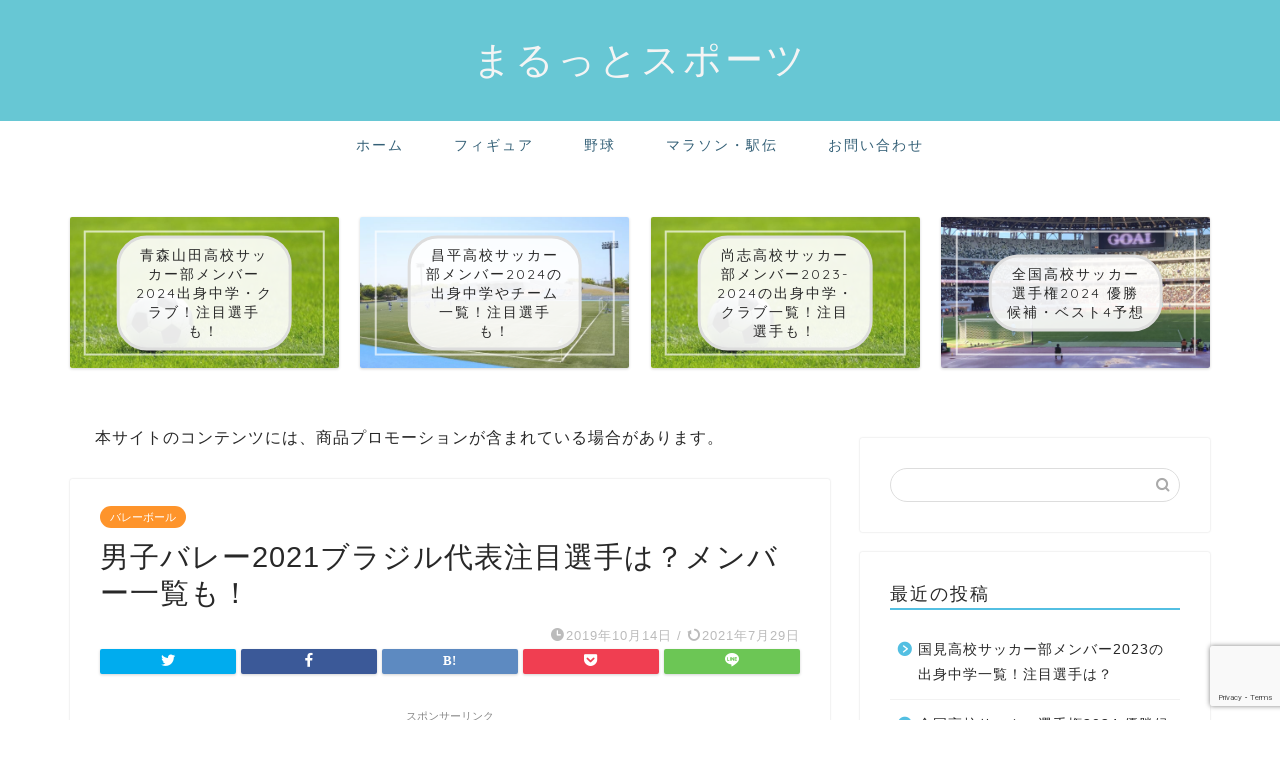

--- FILE ---
content_type: text/html; charset=UTF-8
request_url: https://marutto-sports.com/1574.html
body_size: 22211
content:
<!DOCTYPE html>
<html lang="ja">
<head prefix="og: http://ogp.me/ns# fb: http://ogp.me/ns/fb# article: http://ogp.me/ns/article#">
<meta charset="utf-8">
<meta http-equiv="X-UA-Compatible" content="IE=edge">
<meta name="viewport" content="width=device-width, initial-scale=1">
<!-- ここからOGP -->
<meta property="og:type" content="blog">
<meta property="og:title" content="男子バレー2021ブラジル代表注目選手は？メンバー一覧も！｜まるっとスポーツ"> 
<meta property="og:url" content="https://marutto-sports.com/1574.html"> 
<meta property="og:description" content="男子バレーブラジル代表チームで、東京五輪で活躍する注目選手は誰なのか？！こちらでは、男子バレーボールブラジル代表の注目選手とその特徴とともに、東京オリンピックメンバー全員のプロフィールと最高到達点の一覧とともにお伝えします！"> 
<meta property="og:image" content="https://marutto-sports.com/wp-content/uploads/2019/10/c221456f55ac8898cbc92dc01a4e21bd.jpg">
<meta property="og:site_name" content="まるっとスポーツ">
<meta property="fb:admins" content="">
<meta name="twitter:card" content="summary_large_image">
<!-- ここまでOGP --> 

<meta name="description" itemprop="description" content="男子バレーブラジル代表チームで、東京五輪で活躍する注目選手は誰なのか？！こちらでは、男子バレーボールブラジル代表の注目選手とその特徴とともに、東京オリンピックメンバー全員のプロフィールと最高到達点の一覧とともにお伝えします！" >
<meta name="keywords" itemprop="keywords" content="男子バレー 2021 ブラジル代表 注目選手,男子バレー ブラジル代表 2021 メンバー,男子バレー ブラジル 東京五輪 メンバー" >
<link rel="canonical" href="https://marutto-sports.com/1574.html">
<title>男子バレー2021ブラジル代表注目選手は？メンバー一覧も！｜まるっとスポーツ</title>
<meta name='robots' content='max-image-preview:large' />
<link rel='dns-prefetch' href='//ajax.googleapis.com' />
<link rel='dns-prefetch' href='//cdnjs.cloudflare.com' />
<link rel='dns-prefetch' href='//use.fontawesome.com' />
<link rel='dns-prefetch' href='//www.google.com' />
<link rel='dns-prefetch' href='//s.w.org' />
<link rel="alternate" type="application/rss+xml" title="まるっとスポーツ &raquo; フィード" href="https://marutto-sports.com/feed" />
<link rel="alternate" type="application/rss+xml" title="まるっとスポーツ &raquo; コメントフィード" href="https://marutto-sports.com/comments/feed" />
		<script type="text/javascript">
			window._wpemojiSettings = {"baseUrl":"https:\/\/s.w.org\/images\/core\/emoji\/13.0.1\/72x72\/","ext":".png","svgUrl":"https:\/\/s.w.org\/images\/core\/emoji\/13.0.1\/svg\/","svgExt":".svg","source":{"concatemoji":"https:\/\/marutto-sports.com\/wp-includes\/js\/wp-emoji-release.min.js?ver=5.7.14"}};
			!function(e,a,t){var n,r,o,i=a.createElement("canvas"),p=i.getContext&&i.getContext("2d");function s(e,t){var a=String.fromCharCode;p.clearRect(0,0,i.width,i.height),p.fillText(a.apply(this,e),0,0);e=i.toDataURL();return p.clearRect(0,0,i.width,i.height),p.fillText(a.apply(this,t),0,0),e===i.toDataURL()}function c(e){var t=a.createElement("script");t.src=e,t.defer=t.type="text/javascript",a.getElementsByTagName("head")[0].appendChild(t)}for(o=Array("flag","emoji"),t.supports={everything:!0,everythingExceptFlag:!0},r=0;r<o.length;r++)t.supports[o[r]]=function(e){if(!p||!p.fillText)return!1;switch(p.textBaseline="top",p.font="600 32px Arial",e){case"flag":return s([127987,65039,8205,9895,65039],[127987,65039,8203,9895,65039])?!1:!s([55356,56826,55356,56819],[55356,56826,8203,55356,56819])&&!s([55356,57332,56128,56423,56128,56418,56128,56421,56128,56430,56128,56423,56128,56447],[55356,57332,8203,56128,56423,8203,56128,56418,8203,56128,56421,8203,56128,56430,8203,56128,56423,8203,56128,56447]);case"emoji":return!s([55357,56424,8205,55356,57212],[55357,56424,8203,55356,57212])}return!1}(o[r]),t.supports.everything=t.supports.everything&&t.supports[o[r]],"flag"!==o[r]&&(t.supports.everythingExceptFlag=t.supports.everythingExceptFlag&&t.supports[o[r]]);t.supports.everythingExceptFlag=t.supports.everythingExceptFlag&&!t.supports.flag,t.DOMReady=!1,t.readyCallback=function(){t.DOMReady=!0},t.supports.everything||(n=function(){t.readyCallback()},a.addEventListener?(a.addEventListener("DOMContentLoaded",n,!1),e.addEventListener("load",n,!1)):(e.attachEvent("onload",n),a.attachEvent("onreadystatechange",function(){"complete"===a.readyState&&t.readyCallback()})),(n=t.source||{}).concatemoji?c(n.concatemoji):n.wpemoji&&n.twemoji&&(c(n.twemoji),c(n.wpemoji)))}(window,document,window._wpemojiSettings);
		</script>
		<style type="text/css">
img.wp-smiley,
img.emoji {
	display: inline !important;
	border: none !important;
	box-shadow: none !important;
	height: 1em !important;
	width: 1em !important;
	margin: 0 .07em !important;
	vertical-align: -0.1em !important;
	background: none !important;
	padding: 0 !important;
}
</style>
	<link rel='stylesheet' id='wp-block-library-css'  href='https://marutto-sports.com/wp-includes/css/dist/block-library/style.min.css?ver=5.7.14' type='text/css' media='all' />
<style id='wp-block-library-inline-css' type='text/css'>
.has-text-align-justify{text-align:justify;}
</style>
<link rel='stylesheet' id='quads-style-css-css'  href='https://marutto-sports.com/wp-content/plugins/quick-adsense-reloaded/includes/gutenberg/dist/blocks.style.build.css?ver=2.0.38.1' type='text/css' media='all' />
<link rel='stylesheet' id='contact-form-7-css'  href='https://marutto-sports.com/wp-content/plugins/contact-form-7/includes/css/styles.css?ver=5.4.1' type='text/css' media='all' />
<link rel='stylesheet' id='parent-style-css'  href='https://marutto-sports.com/wp-content/themes/jin/style.css?ver=5.7.14' type='text/css' media='all' />
<link rel='stylesheet' id='theme-style-css'  href='https://marutto-sports.com/wp-content/themes/jin-child/style.css?ver=5.7.14' type='text/css' media='all' />
<link rel='stylesheet' id='fontawesome-style-css'  href='https://use.fontawesome.com/releases/v5.6.3/css/all.css?ver=5.7.14' type='text/css' media='all' />
<link rel='stylesheet' id='swiper-style-css'  href='https://cdnjs.cloudflare.com/ajax/libs/Swiper/4.0.7/css/swiper.min.css?ver=5.7.14' type='text/css' media='all' />
<link rel='stylesheet' id='jetpack_css-css'  href='https://marutto-sports.com/wp-content/plugins/jetpack/css/jetpack.css?ver=9.7.3' type='text/css' media='all' />
<style id='quads-styles-inline-css' type='text/css'>

    .quads-location ins.adsbygoogle {
        background: transparent !important;
    }
    
    .quads-ad-label { font-size: 12px; text-align: center; color: #333;}
</style>
<link rel="https://api.w.org/" href="https://marutto-sports.com/wp-json/" /><link rel="alternate" type="application/json" href="https://marutto-sports.com/wp-json/wp/v2/posts/1574" /><link rel='shortlink' href='https://marutto-sports.com/?p=1574' />
<link rel="alternate" type="application/json+oembed" href="https://marutto-sports.com/wp-json/oembed/1.0/embed?url=https%3A%2F%2Fmarutto-sports.com%2F1574.html" />
<link rel="alternate" type="text/xml+oembed" href="https://marutto-sports.com/wp-json/oembed/1.0/embed?url=https%3A%2F%2Fmarutto-sports.com%2F1574.html&#038;format=xml" />
<script type='text/javascript'>document.cookie = 'quads_browser_width='+screen.width;</script><style type='text/css'>img#wpstats{display:none}</style>
			<style type="text/css">
		#wrapper{
							background-color: #fff;
				background-image: url();
					}
		.related-entry-headline-text span:before,
		#comment-title span:before,
		#reply-title span:before{
			background-color: #53bfe2;
			border-color: #53bfe2!important;
		}
		
		#breadcrumb:after,
		#page-top a{	
			background-color: #5e6c77;
		}
				footer{
			background-color: #5e6c77;
		}
		.footer-inner a,
		#copyright,
		#copyright-center{
			border-color: #fff!important;
			color: #fff!important;
		}
		#footer-widget-area
		{
			border-color: #fff!important;
		}
				.page-top-footer a{
			color: #5e6c77!important;
		}
				#breadcrumb ul li,
		#breadcrumb ul li a{
			color: #5e6c77!important;
		}
		
		body,
		a,
		a:link,
		a:visited,
		.my-profile,
		.widgettitle,
		.tabBtn-mag label{
			color: #282828;
		}
		a:hover{
			color: #ff5151;
		}
						.widget_nav_menu ul > li > a:before,
		.widget_categories ul > li > a:before,
		.widget_pages ul > li > a:before,
		.widget_recent_entries ul > li > a:before,
		.widget_archive ul > li > a:before,
		.widget_archive form:after,
		.widget_categories form:after,
		.widget_nav_menu ul > li > ul.sub-menu > li > a:before,
		.widget_categories ul > li > .children > li > a:before,
		.widget_pages ul > li > .children > li > a:before,
		.widget_nav_menu ul > li > ul.sub-menu > li > ul.sub-menu li > a:before,
		.widget_categories ul > li > .children > li > .children li > a:before,
		.widget_pages ul > li > .children > li > .children li > a:before{
			color: #53bfe2;
		}
		.widget_nav_menu ul .sub-menu .sub-menu li a:before{
			background-color: #282828!important;
		}
		footer .footer-widget,
		footer .footer-widget a,
		footer .footer-widget ul li,
		.footer-widget.widget_nav_menu ul > li > a:before,
		.footer-widget.widget_categories ul > li > a:before,
		.footer-widget.widget_recent_entries ul > li > a:before,
		.footer-widget.widget_pages ul > li > a:before,
		.footer-widget.widget_archive ul > li > a:before,
		footer .widget_tag_cloud .tagcloud a:before{
			color: #fff!important;
			border-color: #fff!important;
		}
		footer .footer-widget .widgettitle{
			color: #fff!important;
			border-color: #fe942b!important;
		}
		footer .widget_nav_menu ul .children .children li a:before,
		footer .widget_categories ul .children .children li a:before,
		footer .widget_nav_menu ul .sub-menu .sub-menu li a:before{
			background-color: #fff!important;
		}
		#drawernav a:hover,
		.post-list-title,
		#prev-next p,
		#toc_container .toc_list li a{
			color: #282828!important;
		}
		
		#header-box{
			background-color: #67c7d4;
		}
						@media (min-width: 768px) {
		#header-box .header-box10-bg:before,
		#header-box .header-box11-bg:before{
			border-radius: 2px;
		}
		}
										@media (min-width: 768px) {
			.top-image-meta{
				margin-top: calc(0px - 30px);
			}
		}
		@media (min-width: 1200px) {
			.top-image-meta{
				margin-top: calc(0px);
			}
		}
				.pickup-contents:before{
			background-color: #67c7d4!important;
		}
		
		.main-image-text{
			color: #555;
		}
		.main-image-text-sub{
			color: #555;
		}
		
				@media (min-width: 481px) {
			#site-info{
				padding-top: 35px!important;
				padding-bottom: 35px!important;
			}
		}
		
		#site-info span a{
			color: #f4f4f4!important;
		}
		
				#headmenu .headsns .line a svg{
			fill: #f4f4f4!important;
		}
		#headmenu .headsns a,
		#headmenu{
			color: #f4f4f4!important;
			border-color:#f4f4f4!important;
		}
						.profile-follow .line-sns a svg{
			fill: #53bfe2!important;
		}
		.profile-follow .line-sns a:hover svg{
			fill: #fe942b!important;
		}
		.profile-follow a{
			color: #53bfe2!important;
			border-color:#53bfe2!important;
		}
		.profile-follow a:hover,
		#headmenu .headsns a:hover{
			color:#fe942b!important;
			border-color:#fe942b!important;
		}
				.search-box:hover{
			color:#fe942b!important;
			border-color:#fe942b!important;
		}
				#header #headmenu .headsns .line a:hover svg{
			fill:#fe942b!important;
		}
		.cps-icon-bar,
		#navtoggle:checked + .sp-menu-open .cps-icon-bar{
			background-color: #f4f4f4;
		}
		#nav-container{
			background-color: #ffffff;
		}
		.menu-box .menu-item svg{
			fill:#346077;
		}
		#drawernav ul.menu-box > li > a,
		#drawernav2 ul.menu-box > li > a,
		#drawernav3 ul.menu-box > li > a,
		#drawernav4 ul.menu-box > li > a,
		#drawernav5 ul.menu-box > li > a,
		#drawernav ul.menu-box > li.menu-item-has-children:after,
		#drawernav2 ul.menu-box > li.menu-item-has-children:after,
		#drawernav3 ul.menu-box > li.menu-item-has-children:after,
		#drawernav4 ul.menu-box > li.menu-item-has-children:after,
		#drawernav5 ul.menu-box > li.menu-item-has-children:after{
			color: #346077!important;
		}
		#drawernav ul.menu-box li a,
		#drawernav2 ul.menu-box li a,
		#drawernav3 ul.menu-box li a,
		#drawernav4 ul.menu-box li a,
		#drawernav5 ul.menu-box li a{
			font-size: 14px!important;
		}
		#drawernav3 ul.menu-box > li{
			color: #282828!important;
		}
		#drawernav4 .menu-box > .menu-item > a:after,
		#drawernav3 .menu-box > .menu-item > a:after,
		#drawernav .menu-box > .menu-item > a:after{
			background-color: #346077!important;
		}
		#drawernav2 .menu-box > .menu-item:hover,
		#drawernav5 .menu-box > .menu-item:hover{
			border-top-color: #53bfe2!important;
		}
				.cps-info-bar a{
			background-color: #ffcd44!important;
		}
				@media (min-width: 768px) {
			.post-list-mag .post-list-item:not(:nth-child(2n)){
				margin-right: 2.6%;
			}
		}
				@media (min-width: 768px) {
			#tab-1:checked ~ .tabBtn-mag li [for="tab-1"]:after,
			#tab-2:checked ~ .tabBtn-mag li [for="tab-2"]:after,
			#tab-3:checked ~ .tabBtn-mag li [for="tab-3"]:after,
			#tab-4:checked ~ .tabBtn-mag li [for="tab-4"]:after{
				border-top-color: #53bfe2!important;
			}
			.tabBtn-mag label{
				border-bottom-color: #53bfe2!important;
			}
		}
		#tab-1:checked ~ .tabBtn-mag li [for="tab-1"],
		#tab-2:checked ~ .tabBtn-mag li [for="tab-2"],
		#tab-3:checked ~ .tabBtn-mag li [for="tab-3"],
		#tab-4:checked ~ .tabBtn-mag li [for="tab-4"],
		#prev-next a.next:after,
		#prev-next a.prev:after,
		.more-cat-button a:hover span:before{
			background-color: #53bfe2!important;
		}
		

		.swiper-slide .post-list-cat,
		.post-list-mag .post-list-cat,
		.post-list-mag3col .post-list-cat,
		.post-list-mag-sp1col .post-list-cat,
		.swiper-pagination-bullet-active,
		.pickup-cat,
		.post-list .post-list-cat,
		#breadcrumb .bcHome a:hover span:before,
		.popular-item:nth-child(1) .pop-num,
		.popular-item:nth-child(2) .pop-num,
		.popular-item:nth-child(3) .pop-num{
			background-color: #fe942b!important;
		}
		.sidebar-btn a,
		.profile-sns-menu{
			background-color: #fe942b!important;
		}
		.sp-sns-menu a,
		.pickup-contents-box a:hover .pickup-title{
			border-color: #53bfe2!important;
			color: #53bfe2!important;
		}
				.pro-line svg{
			fill: #53bfe2!important;
		}
		.cps-post-cat a,
		.meta-cat,
		.popular-cat{
			background-color: #fe942b!important;
			border-color: #fe942b!important;
		}
		.tagicon,
		.tag-box a,
		#toc_container .toc_list > li,
		#toc_container .toc_title{
			color: #53bfe2!important;
		}
		.widget_tag_cloud a::before{
			color: #282828!important;
		}
		.tag-box a,
		#toc_container:before{
			border-color: #53bfe2!important;
		}
		.cps-post-cat a:hover{
			color: #ff5151!important;
		}
		.pagination li:not([class*="current"]) a:hover,
		.widget_tag_cloud a:hover{
			background-color: #53bfe2!important;
		}
		.pagination li:not([class*="current"]) a:hover{
			opacity: 0.5!important;
		}
		.pagination li.current a{
			background-color: #53bfe2!important;
			border-color: #53bfe2!important;
		}
		.nextpage a:hover span {
			color: #53bfe2!important;
			border-color: #53bfe2!important;
		}
		.cta-content:before{
			background-color: #6FBFCA!important;
		}
		.cta-text,
		.info-title{
			color: #fff!important;
		}
		#footer-widget-area.footer_style1 .widgettitle{
			border-color: #fe942b!important;
		}
		.sidebar_style1 .widgettitle,
		.sidebar_style5 .widgettitle{
			border-color: #53bfe2!important;
		}
		.sidebar_style2 .widgettitle,
		.sidebar_style4 .widgettitle,
		.sidebar_style6 .widgettitle,
		#home-bottom-widget .widgettitle,
		#home-top-widget .widgettitle,
		#post-bottom-widget .widgettitle,
		#post-top-widget .widgettitle{
			background-color: #53bfe2!important;
		}
		#home-bottom-widget .widget_search .search-box input[type="submit"],
		#home-top-widget .widget_search .search-box input[type="submit"],
		#post-bottom-widget .widget_search .search-box input[type="submit"],
		#post-top-widget .widget_search .search-box input[type="submit"]{
			background-color: #fe942b!important;
		}
		
		.tn-logo-size{
			font-size: 280%!important;
		}
		@media (min-width: 481px) {
		.tn-logo-size img{
			width: calc(280%*0.5)!important;
		}
		}
		@media (min-width: 768px) {
		.tn-logo-size img{
			width: calc(280%*2.2)!important;
		}
		}
		@media (min-width: 1200px) {
		.tn-logo-size img{
			width: 280%!important;
		}
		}
		.sp-logo-size{
			font-size: 90%!important;
		}
		.sp-logo-size img{
			width: 90%!important;
		}
				.cps-post-main ul > li:before,
		.cps-post-main ol > li:before{
			background-color: #fe942b!important;
		}
		.profile-card .profile-title{
			background-color: #53bfe2!important;
		}
		.profile-card{
			border-color: #53bfe2!important;
		}
		.cps-post-main a{
			color:#1d62d1;
		}
		.cps-post-main .marker{
			background: -webkit-linear-gradient( transparent 80%, #ffbccd 0% ) ;
			background: linear-gradient( transparent 80%, #ffbccd 0% ) ;
		}
		.cps-post-main .marker2{
			background: -webkit-linear-gradient( transparent 80%, #b5eaf2 0% ) ;
			background: linear-gradient( transparent 80%, #b5eaf2 0% ) ;
		}
		.cps-post-main .jic-sc{
			color:#e9546b;
		}
		
		
		.simple-box1{
			border-color:#83cad3!important;
		}
		.simple-box2{
			border-color:#f2bf7d!important;
		}
		.simple-box3{
			border-color:#78c665!important;
		}
		.simple-box4{
			border-color:#7badd8!important;
		}
		.simple-box4:before{
			background-color: #7badd8;
		}
		.simple-box5{
			border-color:#e896c7!important;
		}
		.simple-box5:before{
			background-color: #e896c7;
		}
		.simple-box6{
			background-color:#fffdef!important;
		}
		.simple-box7{
			border-color:#def1f9!important;
		}
		.simple-box7:before{
			background-color:#def1f9!important;
		}
		.simple-box8{
			border-color:#96ddc1!important;
		}
		.simple-box8:before{
			background-color:#96ddc1!important;
		}
		.simple-box9:before{
			background-color:#b9f7d3!important;
		}
				.simple-box9:after{
			border-color:#b9f7d3 #b9f7d3 #fff #fff!important;
		}
				
		.kaisetsu-box1:before,
		.kaisetsu-box1-title{
			background-color:#ffb49e!important;
		}
		.kaisetsu-box2{
			border-color:#89c2f4!important;
		}
		.kaisetsu-box2-title{
			background-color:#89c2f4!important;
		}
		.kaisetsu-box4{
			border-color:#ea91a9!important;
		}
		.kaisetsu-box4-title{
			background-color:#ea91a9!important;
		}
		.kaisetsu-box5:before{
			background-color:#57b3ba!important;
		}
		.kaisetsu-box5-title{
			background-color:#57b3ba!important;
		}
		
		.concept-box1{
			border-color:#85db8f!important;
		}
		.concept-box1:after{
			background-color:#85db8f!important;
		}
		.concept-box1:before{
			content:"ポイント"!important;
			color:#85db8f!important;
		}
		.concept-box2{
			border-color:#f7cf6a!important;
		}
		.concept-box2:after{
			background-color:#f7cf6a!important;
		}
		.concept-box2:before{
			content:"注意点"!important;
			color:#f7cf6a!important;
		}
		.concept-box3{
			border-color:#86cee8!important;
		}
		.concept-box3:after{
			background-color:#86cee8!important;
		}
		.concept-box3:before{
			content:"良い例"!important;
			color:#86cee8!important;
		}
		.concept-box4{
			border-color:#ed8989!important;
		}
		.concept-box4:after{
			background-color:#ed8989!important;
		}
		.concept-box4:before{
			content:"悪い例"!important;
			color:#ed8989!important;
		}
		.concept-box5{
			border-color:#9e9e9e!important;
		}
		.concept-box5:after{
			background-color:#9e9e9e!important;
		}
		.concept-box5:before{
			content:"参考"!important;
			color:#9e9e9e!important;
		}
		.concept-box6{
			border-color:#8eaced!important;
		}
		.concept-box6:after{
			background-color:#8eaced!important;
		}
		.concept-box6:before{
			content:"メモ"!important;
			color:#8eaced!important;
		}
		
		.innerlink-box1,
		.blog-card{
			border-color:#4bbc89!important;
		}
		.innerlink-box1-title{
			background-color:#4bbc89!important;
			border-color:#4bbc89!important;
		}
		.innerlink-box1:before,
		.blog-card-hl-box{
			background-color:#4bbc89!important;
		}
				
		.jin-ac-box01-title::after{
			color: #53bfe2;
		}
		
		.color-button01 a,
		.color-button01 a:hover,
		.color-button01:before{
			background-color: #008db7!important;
		}
		.top-image-btn-color a,
		.top-image-btn-color a:hover,
		.top-image-btn-color:before{
			background-color: #ffcd44!important;
		}
		.color-button02 a,
		.color-button02 a:hover,
		.color-button02:before{
			background-color: #d9333f!important;
		}
		
		.color-button01-big a,
		.color-button01-big a:hover,
		.color-button01-big:before{
			background-color: #3296d1!important;
		}
		.color-button01-big a,
		.color-button01-big:before{
			border-radius: 5px!important;
		}
		.color-button01-big a{
			padding-top: 20px!important;
			padding-bottom: 20px!important;
		}
		
		.color-button02-big a,
		.color-button02-big a:hover,
		.color-button02-big:before{
			background-color: #83d159!important;
		}
		.color-button02-big a,
		.color-button02-big:before{
			border-radius: 5px!important;
		}
		.color-button02-big a{
			padding-top: 20px!important;
			padding-bottom: 20px!important;
		}
				.color-button01-big{
			width: 75%!important;
		}
		.color-button02-big{
			width: 75%!important;
		}
				
		
					.top-image-btn-color:before,
			.color-button01:before,
			.color-button02:before,
			.color-button01-big:before,
			.color-button02-big:before{
				bottom: -1px;
				left: -1px;
				width: 100%;
				height: 100%;
				border-radius: 6px;
				box-shadow: 0px 1px 5px 0px rgba(0, 0, 0, 0.25);
				-webkit-transition: all .4s;
				transition: all .4s;
			}
			.top-image-btn-color a:hover,
			.color-button01 a:hover,
			.color-button02 a:hover,
			.color-button01-big a:hover,
			.color-button02-big a:hover{
				-webkit-transform: translateY(2px);
				transform: translateY(2px);
				-webkit-filter: brightness(0.95);
				 filter: brightness(0.95);
			}
			.top-image-btn-color:hover:before,
			.color-button01:hover:before,
			.color-button02:hover:before,
			.color-button01-big:hover:before,
			.color-button02-big:hover:before{
				-webkit-transform: translateY(2px);
				transform: translateY(2px);
				box-shadow: none!important;
			}
				
		.h2-style01 h2,
		.h2-style02 h2:before,
		.h2-style03 h2,
		.h2-style04 h2:before,
		.h2-style05 h2,
		.h2-style07 h2:before,
		.h2-style07 h2:after,
		.h3-style03 h3:before,
		.h3-style02 h3:before,
		.h3-style05 h3:before,
		.h3-style07 h3:before,
		.h2-style08 h2:after,
		.h2-style10 h2:before,
		.h2-style10 h2:after,
		.h3-style02 h3:after,
		.h4-style02 h4:before{
			background-color: #53bfe2!important;
		}
		.h3-style01 h3,
		.h3-style04 h3,
		.h3-style05 h3,
		.h3-style06 h3,
		.h4-style01 h4,
		.h2-style02 h2,
		.h2-style08 h2,
		.h2-style08 h2:before,
		.h2-style09 h2,
		.h4-style03 h4{
			border-color: #53bfe2!important;
		}
		.h2-style05 h2:before{
			border-top-color: #53bfe2!important;
		}
		.h2-style06 h2:before,
		.sidebar_style3 .widgettitle:after{
			background-image: linear-gradient(
				-45deg,
				transparent 25%,
				#53bfe2 25%,
				#53bfe2 50%,
				transparent 50%,
				transparent 75%,
				#53bfe2 75%,
				#53bfe2			);
		}
				.jin-h2-icons.h2-style02 h2 .jic:before,
		.jin-h2-icons.h2-style04 h2 .jic:before,
		.jin-h2-icons.h2-style06 h2 .jic:before,
		.jin-h2-icons.h2-style07 h2 .jic:before,
		.jin-h2-icons.h2-style08 h2 .jic:before,
		.jin-h2-icons.h2-style09 h2 .jic:before,
		.jin-h2-icons.h2-style10 h2 .jic:before,
		.jin-h3-icons.h3-style01 h3 .jic:before,
		.jin-h3-icons.h3-style02 h3 .jic:before,
		.jin-h3-icons.h3-style03 h3 .jic:before,
		.jin-h3-icons.h3-style04 h3 .jic:before,
		.jin-h3-icons.h3-style05 h3 .jic:before,
		.jin-h3-icons.h3-style06 h3 .jic:before,
		.jin-h3-icons.h3-style07 h3 .jic:before,
		.jin-h4-icons.h4-style01 h4 .jic:before,
		.jin-h4-icons.h4-style02 h4 .jic:before,
		.jin-h4-icons.h4-style03 h4 .jic:before,
		.jin-h4-icons.h4-style04 h4 .jic:before{
			color:#53bfe2;
		}
		
		@media all and (-ms-high-contrast:none){
			*::-ms-backdrop, .color-button01:before,
			.color-button02:before,
			.color-button01-big:before,
			.color-button02-big:before{
				background-color: #595857!important;
			}
		}
		
		.jin-lp-h2 h2,
		.jin-lp-h2 h2{
			background-color: transparent!important;
			border-color: transparent!important;
			color: #282828!important;
		}
		.jincolumn-h3style2{
			border-color:#53bfe2!important;
		}
		.jinlph2-style1 h2:first-letter{
			color:#53bfe2!important;
		}
		.jinlph2-style2 h2,
		.jinlph2-style3 h2{
			border-color:#53bfe2!important;
		}
		.jin-photo-title .jin-fusen1-down,
		.jin-photo-title .jin-fusen1-even,
		.jin-photo-title .jin-fusen1-up{
			border-left-color:#53bfe2;
		}
		.jin-photo-title .jin-fusen2,
		.jin-photo-title .jin-fusen3{
			background-color:#53bfe2;
		}
		.jin-photo-title .jin-fusen2:before,
		.jin-photo-title .jin-fusen3:before {
			border-top-color: #53bfe2;
		}
		.has-huge-font-size{
			font-size:42px!important;
		}
		.has-large-font-size{
			font-size:36px!important;
		}
		.has-medium-font-size{
			font-size:20px!important;
		}
		.has-normal-font-size{
			font-size:16px!important;
		}
		.has-small-font-size{
			font-size:13px!important;
		}
		
		
	</style>
<link rel="icon" href="https://marutto-sports.com/wp-content/uploads/2019/09/cropped-favicon-32x32.png" sizes="32x32" />
<link rel="icon" href="https://marutto-sports.com/wp-content/uploads/2019/09/cropped-favicon-192x192.png" sizes="192x192" />
<link rel="apple-touch-icon" href="https://marutto-sports.com/wp-content/uploads/2019/09/cropped-favicon-180x180.png" />
<meta name="msapplication-TileImage" content="https://marutto-sports.com/wp-content/uploads/2019/09/cropped-favicon-270x270.png" />
		<style type="text/css" id="wp-custom-css">
			/*スマホ トップの文字調整*/
@media (max-width: 767px) {
.post-list.basicstyle .post-list-item .post-list-inner .post-list-meta .post-list-title {
font-size: 14px;
line-height: 1.4;
}
}

/*太字タグ*/
.huto {
    font-weight: bold;
}



/*自動広告調整*/
body {
  padding: 0 !important;  /* 「アンカー広告」がページを押し下げないように指定 */
}


#gazou-wide li.menu-item {
margin-bottom: 0;
}

.st-middle-menu li.menu-item {
    margin-bottom: 0;
}

/*スクロール（表）*/
.scrollable-table table{
  border-collapse: collapse;
  margin: 2em 0;
  max-width: 100%;
}

.scrollable-table th{
  background-color: #eee;
}

.scrollable-table th,
.scrollable-table td{
  border: solid 1px #ccc;
  padding: 3px 5px;
  white-space: nowrap;
}

.scrollable-table {
  overflow-x: auto;
  margin-bottom: 1em;
  max-width: 770px;
}

/* ---------------------------- */ 

/*楽天アフィリの囲い消し*/
#raku table{
width: auto!important;
border: none!important;
margin: auto!important;
}

#raku tr td{
border: none!important;
}

#raku p{
padding: 0px;
}


/*=================================================================================
カエレバ・ヨメレバ・トマレバ
=================================================================================*/
 
.cstmreba {
width:98%;
height:auto;
margin:36px auto;
font-family:'Lucida Grande','Hiragino Kaku Gothic ProN',Helvetica, Meiryo, sans-serif;
line-height: 1.5;
word-wrap: break-word;
box-sizing: border-box;
display: block;
}
.cstmreba a {
transition: 0.8s ;
color:#285EFF; /* テキストリンクカラー */
}
.cstmreba a:hover {
color:#FFCA28; /* テキストリンクカラー(マウスオーバー時) */
}
.cstmreba .booklink-box,
.cstmreba .kaerebalink-box,
.cstmreba .tomarebalink-box {
width: 100%;
background-color: #fafafa; /* 全体の背景カラー */
overflow: hidden;
border-radius: 0px;
box-sizing: border-box;
padding: 12px 8px;
box-shadow: 0px 2px 5px 0 rgba(0,0,0,.26);
}
/* サムネイル画像ボックス */
.cstmreba .booklink-image,
.cstmreba .kaerebalink-image,
.cstmreba .tomarebalink-image {
width:150px;
float:left;
margin:0 14px 0 0;
text-align: center;
background: #fff;
}
.cstmreba .booklink-image a,
.cstmreba .kaerebalink-image a,
.cstmreba .tomarebalink-image a {
width:100%;
display:block;
}
.cstmreba .booklink-image a img,
.cstmreba .kaerebalink-image a img,
.cstmreba .tomarebalink-image a img {
margin:0 ;
padding: 0;
text-align:center;
background: #fff;
}
.cstmreba .booklink-info,.cstmreba .kaerebalink-info,.cstmreba .tomarebalink-info {
overflow:hidden;
line-height:170%;
color: #333;
}
/* infoボックス内リンク下線非表示 */
.cstmreba .booklink-info a,
.cstmreba .kaerebalink-info a,
.cstmreba .tomarebalink-info a {
text-decoration: none;
}
/* 作品・商品・ホテル名 リンク */
.cstmreba .booklink-name>a,
.cstmreba .kaerebalink-name>a,
.cstmreba .tomarebalink-name>a {
border-bottom: 1px solid ;
font-size:16px;
}
/* タイトル下にPタグ自動挿入された際の余白を小さく */
.cstmreba .kaerebalink-name p,
.cstmreba .booklink-name p,
.cstmreba .tomarebalink-name p {
    margin: 0;
}
/* powered by */
.cstmreba .booklink-powered-date,
.cstmreba .kaerebalink-powered-date,
.cstmreba .tomarebalink-powered-date {
font-size:10px;
line-height:150%;
}
.cstmreba .booklink-powered-date a,
.cstmreba .kaerebalink-powered-date a,
.cstmreba .tomarebalink-powered-date a {
color:#333;
border-bottom: none ;
}
.cstmreba .booklink-powered-date a:hover,
.cstmreba .kaerebalink-powered-date a:hover,
.cstmreba .tomarebalink-powered-date a:hover {
color:#333;
border-bottom: 1px solid #333 ;
}
/* 著者・住所 */
.cstmreba .booklink-detail,.cstmreba .kaerebalink-detail,.cstmreba .tomarebalink-address {
font-size:12px;
}
.cstmreba .kaerebalink-link1 div img,.cstmreba .booklink-link2 div img,.cstmreba .tomarebalink-link1 div img {
display:none !important;
}
.cstmreba .kaerebalink-link1, .cstmreba .booklink-link2,.cstmreba .tomarebalink-link1 {
display: inline-block;
width: 100%;
margin-top: 5px;
}
.cstmreba .booklink-link2>div,
.cstmreba .kaerebalink-link1>div,
.cstmreba .tomarebalink-link1>div {
float:left;
width:24%;
min-width:128px;
margin:0.5%;
}
/***** ボタンデザインここから ******/
.cstmreba .booklink-link2 a,
.cstmreba .kaerebalink-link1 a,
.cstmreba .tomarebalink-link1 a {
width: 100%;
display: inline-block;
text-align: center;
box-sizing: border-box;
margin: 1px 0;
padding:3% 0.5%;
border-radius: 8px;
font-size: 13px;
font-weight: bold;
line-height: 180%;
color: #fff;
box-shadow: 0px 2px 4px 0 rgba(0,0,0,.26);
}
/* トマレバ */
.cstmreba .tomarebalink-link1 .shoplinkrakuten a {background: #76ae25; border: 2px solid #76ae25; }/* 楽天トラベル */
.cstmreba .tomarebalink-link1 .shoplinkjalan a { background: #ff7a15; border: 2px solid #ff7a15;}/* じゃらん */
.cstmreba .tomarebalink-link1 .shoplinkjtb a { background: #c81528; border: 2px solid #c81528;}/* JTB */
.cstmreba .tomarebalink-link1 .shoplinkknt a { background: #0b499d; border: 2px solid #0b499d;}/* KNT */
.cstmreba .tomarebalink-link1 .shoplinkikyu a { background: #bf9500; border: 2px solid #bf9500;}/* 一休 */
.cstmreba .tomarebalink-link1 .shoplinkrurubu a { background: #000066; border: 2px solid #000066;}/* るるぶ */
.cstmreba .tomarebalink-link1 .shoplinkyahoo a { background: #ff0033; border: 2px solid #ff0033;}/* Yahoo!トラベル */
.cstmreba .tomarebalink-link1 .shoplinkhis a { background: #004bb0; border: 2px solid #004bb0;}/*** HIS ***/
/* カエレバ */
.cstmreba .kaerebalink-link1 .shoplinkyahoo a {background:#ff0033; border:2px solid #ff0033; letter-spacing:normal;} /* Yahoo!ショッピング */
.cstmreba .kaerebalink-link1 .shoplinkbellemaison a { background:#84be24 ; border: 2px solid #84be24;} /* ベルメゾン */
.cstmreba .kaerebalink-link1 .shoplinkcecile a { background:#8d124b; border: 2px solid #8d124b;} /* セシール */
.cstmreba .kaerebalink-link1 .shoplinkkakakucom a {background:#314995; border: 2px solid #314995;} /* 価格コム */
/* ヨメレバ */
.cstmreba .booklink-link2 .shoplinkkindle a { background:#007dcd; border: 2px solid #007dcd;} /* Kindle */
.cstmreba .booklink-link2 .shoplinkrakukobo a { background:#bf0000; border: 2px solid #bf0000;} /* 楽天kobo */
.cstmreba .booklink-link2  .shoplinkbk1 a { background:#0085cd; border: 2px solid #0085cd;} /* honto */
.cstmreba .booklink-link2 .shoplinkehon a { background:#2a2c6d; border: 2px solid #2a2c6d;} /* ehon */
.cstmreba .booklink-link2 .shoplinkkino a { background:#003e92; border: 2px solid #003e92;} /* 紀伊國屋書店 */
.cstmreba .booklink-link2 .shoplinktoshokan a { background:#333333; border: 2px solid #333333;} /* 図書館 */
/* カエレバ・ヨメレバ共通 */
.cstmreba .kaerebalink-link1 .shoplinkamazon a,
.cstmreba .booklink-link2 .shoplinkamazon a {
background:#FF9901;
border: 2px solid #ff9901;
} /* Amazon */
.cstmreba .kaerebalink-link1 .shoplinkrakuten a,
.cstmreba .booklink-link2 .shoplinkrakuten a {
background: #bf0000;
border: 2px solid #bf0000;
} /* 楽天 */
.cstmreba .kaerebalink-link1 .shoplinkseven a,
.cstmreba .booklink-link2 .shoplinkseven a {
background:#225496;
border: 2px solid #225496;
} /* 7net */
/****** ボタンカラー ここまで *****/
 
/***** ボタンデザイン　マウスオーバー時ここから *****/
.cstmreba .booklink-link2 a:hover,
.cstmreba .kaerebalink-link1 a:hover,
.cstmreba .tomarebalink-link1 a:hover {
background: #fff;
}
/* トマレバ */
.cstmreba .tomarebalink-link1 .shoplinkrakuten a:hover { color: #76ae25; }/* 楽天トラベル */
.cstmreba .tomarebalink-link1 .shoplinkjalan a:hover { color: #ff7a15; }/* じゃらん */
.cstmreba .tomarebalink-link1 .shoplinkjtb a:hover { color: #c81528; }/* JTB */
.cstmreba .tomarebalink-link1 .shoplinkknt a:hover { color: #0b499d; }/* KNT */
.cstmreba .tomarebalink-link1 .shoplinkikyu a:hover { color: #bf9500; }/* 一休 */
.cstmreba .tomarebalink-link1 .shoplinkrurubu a:hover { color: #000066; }/* るるぶ */
.cstmreba .tomarebalink-link1 .shoplinkyahoo a:hover { color: #ff0033; }/* Yahoo!トラベル */
.cstmreba .tomarebalink-link1 .shoplinkhis a:hover { color: #004bb0; }/*** HIS ***/
/* カエレバ */
.cstmreba .kaerebalink-link1 .shoplinkyahoo a:hover {color:#ff0033;} /* Yahoo!ショッピング */
.cstmreba .kaerebalink-link1 .shoplinkbellemaison a:hover { color:#84be24 ; } /* ベルメゾン */
.cstmreba .kaerebalink-link1 .shoplinkcecile a:hover { color:#8d124b; } /* セシール */
.cstmreba .kaerebalink-link1 .shoplinkkakakucom a:hover {color:#314995;} /* 価格コム */
/* ヨメレバ */
.cstmreba .booklink-link2 .shoplinkkindle a:hover { color:#007dcd;} /* Kindle */
.cstmreba .booklink-link2 .shoplinkrakukobo a:hover { color:#bf0000; } /* 楽天kobo */
.cstmreba .booklink-link2 .shoplinkbk1 a:hover { color:#0085cd; } /* honto */
.cstmreba .booklink-link2 .shoplinkehon a:hover { color:#2a2c6d; } /* ehon */
.cstmreba .booklink-link2 .shoplinkkino a:hover { color:#003e92; } /* 紀伊國屋書店 */
.cstmreba .booklink-link2 .shoplinktoshokan a:hover { color:#333333; } /* 図書館 */
/* カエレバ・ヨメレバ共通 */
.cstmreba .kaerebalink-link1 .shoplinkamazon a:hover,
.cstmreba .booklink-link2 .shoplinkamazon a:hover {
color:#FF9901; } /* Amazon */
.cstmreba .kaerebalink-link1 .shoplinkrakuten a:hover,
.cstmreba .booklink-link2 .shoplinkrakuten a:hover {
color: #bf0000; } /* 楽天 */
.cstmreba .kaerebalink-link1 .shoplinkseven a:hover,
.cstmreba .booklink-link2 .shoplinkseven a:hover {
color:#225496;} /* 7net */
/***** ボタンデザイン　マウスオーバー時ここまで *****/
.cstmreba .booklink-footer {
clear:both;
}
 
/*****  解像度768px以下のスタイル *****/
@media screen and (max-width:768px){
.cstmreba .booklink-image,
.cstmreba .kaerebalink-image,
.cstmreba .tomarebalink-image {
width:100%;
float:none;
}
.cstmreba .booklink-link2>div,
.cstmreba .kaerebalink-link1>div,
.cstmreba .tomarebalink-link1>div {
width: 32.33%;
margin: 0.5%;
}
.cstmreba .booklink-info,
.cstmreba .kaerebalink-info,
.cstmreba .tomarebalink-info {
  text-align:center;
  padding-bottom: 1px;
}
}
 
/*****  解像度480px以下のスタイル *****/
@media screen and (max-width:480px){
	.cstmreba .booklink-link2>div,
.cstmreba .kaerebalink-link1>div,
.cstmreba .tomarebalink-link1>div {
width: 49%;
margin: 0.5%;
}
}

/* ---------------------------- */ 

/*吹き出しのCSS*/

.balloon4 {
  position: relative;
  margin: 2em 0 2em 40px;
  padding: 15px;
  background: #fff0c6;
  border-radius: 30px;
}

.balloon4:before {  
  content: "";
  position: absolute;
  left: -38px;
  width: 13px;
  height: 12px;
  bottom: 0;
  background: #fff0c6;
  border-radius: 50%;
}

.balloon4:after {
  content: "";
  position: absolute;
  left: -24px;
  width: 20px;
  height: 18px;
  bottom: 3px;
  background: #fff0c6;
  border-radius: 50%;
}
.balloon4 p {
  margin: 0; 
  padding: 0;
}		</style>
			
<!--カエレバCSS-->
<!--アプリーチCSS-->

<!-- Google tag (gtag.js) -->
<script async src="https://www.googletagmanager.com/gtag/js?id=G-QM64JPRPMP"></script>
<script>
  window.dataLayer = window.dataLayer || [];
  function gtag(){dataLayer.push(arguments);}
  gtag('js', new Date());

  gtag('config', 'G-QM64JPRPMP');
</script>
</head>
<body class="post-template-default single single-post postid-1574 single-format-standard" id="nofont-style">
<div id="wrapper">

		
	<div id="scroll-content" class="animate">
	
		<!--ヘッダー-->

								
<div id="header-box" class="tn_on header-box animate">
	<div id="header" class="header-type2 header animate">
		
		<div id="site-info" class="ef">
												<span class="tn-logo-size"><a href='https://marutto-sports.com/' title='まるっとスポーツ' rel='home'>まるっとスポーツ</a></span>
									</div>

	
				<div id="headmenu">
			<span class="headsns tn_sns_on">
																	
									

			</span>
			<span class="headsearch tn_search_off">
				<form class="search-box" role="search" method="get" id="searchform" action="https://marutto-sports.com/">
	<input type="search" placeholder="" class="text search-text" value="" name="s" id="s">
	<input type="submit" id="searchsubmit" value="&#xe931;">
</form>
			</span>
		</div>
		
	</div>
	
		
</div>

		
	<!--グローバルナビゲーション layout1-->
				<div id="nav-container" class="header-style3-animate animate">
			<div id="drawernav" class="ef">
				<nav class="fixed-content"><ul class="menu-box"><li class="menu-item menu-item-type-custom menu-item-object-custom menu-item-home menu-item-22"><a href="https://marutto-sports.com/">ホーム</a></li>
<li class="menu-item menu-item-type-taxonomy menu-item-object-category menu-item-3972"><a href="https://marutto-sports.com/category/%e3%83%95%e3%82%a3%e3%82%ae%e3%83%a5%e3%82%a2">フィギュア</a></li>
<li class="menu-item menu-item-type-taxonomy menu-item-object-category menu-item-3643"><a href="https://marutto-sports.com/category/baseball">野球</a></li>
<li class="menu-item menu-item-type-taxonomy menu-item-object-category menu-item-2000"><a href="https://marutto-sports.com/category/%e3%83%9e%e3%83%a9%e3%82%bd%e3%83%b3">マラソン・駅伝</a></li>
<li class="menu-item menu-item-type-post_type menu-item-object-page menu-item-21"><a href="https://marutto-sports.com/contact.html">お問い合わせ</a></li>
</ul></nav>			</div>
		</div>
				<!--グローバルナビゲーション layout1-->
		
		<!--ヘッダー-->

		<div class="clearfix"></div>

			
													<div class="pickup-contents-box animate">
	<ul class="pickup-contents">
			<li>
							<a href="https://marutto-sports.com/2502.html" target="">
					<div class="pickup-image">
													<img src="https://marutto-sports.com/wp-content/uploads/2019/12/soccerball-640x360.jpg" alt="" width="269" height="151" />
																			<div class="pickup-title ef">青森山田高校サッカー部メンバー2024出身中学・クラブ！注目選手も！</div>
											</div>
				</a>
					</li>
			<li>
							<a href="https://marutto-sports.com/3193.html" target="">
					<div class="pickup-image">
													<img src="https://marutto-sports.com/wp-content/uploads/2020/01/soccer3-640x360.jpg" alt="" width="269" height="151" />
																			<div class="pickup-title ef">昌平高校サッカー部メンバー2024の出身中学やチーム一覧！注目選手も！</div>
											</div>
				</a>
					</li>
			<li>
							<a href="https://marutto-sports.com/3004.html" target="">
					<div class="pickup-image">
													<img src="https://marutto-sports.com/wp-content/uploads/2019/12/soccerball-640x360.jpg" alt="" width="269" height="151" />
																			<div class="pickup-title ef">尚志高校サッカー部メンバー2023-2024の出身中学・クラブ一覧！注目選手も！</div>
											</div>
				</a>
					</li>
			<li>
							<a href="https://marutto-sports.com/8062.html" target="">
					<div class="pickup-image">
													<img src="https://marutto-sports.com/wp-content/uploads/2022/12/3cedabdf8670dbb745d04cb490a2de9e-640x360.jpg" alt="" width="269" height="151" />
																			<div class="pickup-title ef">全国高校サッカー選手権2024 優勝候補・ベスト4予想</div>
											</div>
				</a>
					</li>
		</ul>
</div>
							
		
	<div id="contents">

		<!--メインコンテンツ-->
			<main id="main-contents" class="main-contents article_style1 animate" itemprop="mainContentOfPage">
				
								<div id="post-top-widget">
				<div id="custom_html-3" class="widget_text widget widget_custom_html"><div class="textwidget custom-html-widget">本サイトのコンテンツには、商品プロモーションが含まれている場合があります。</div></div>				</div>
								
				<section class="cps-post-box hentry">
																	<article class="cps-post">
							<header class="cps-post-header">
																<span class="cps-post-cat category-%e3%83%90%e3%83%ac%e3%83%bc%e3%83%9c%e3%83%bc%e3%83%ab" itemprop="keywords"><a href="https://marutto-sports.com/category/%e3%83%90%e3%83%ac%e3%83%bc%e3%83%9c%e3%83%bc%e3%83%ab" style="background-color:!important;">バレーボール</a></span>
																<h1 class="cps-post-title entry-title" itemprop="headline">男子バレー2021ブラジル代表注目選手は？メンバー一覧も！</h1>
								<div class="cps-post-meta vcard">
									<span class="writer fn" itemprop="author" itemscope itemtype="https://schema.org/Person"><span itemprop="name">sportsmania</span></span>
									<span class="cps-post-date-box">
												<span class="cps-post-date"><i class="jic jin-ifont-watch" aria-hidden="true"></i>&nbsp;<time class="entry-date date published" datetime="2019-10-14T06:49:24+09:00">2019年10月14日</time></span>
	<span class="timeslash"> /</span>
	<time class="entry-date date updated" datetime="2021-07-29T15:03:40+09:00"><span class="cps-post-date"><i class="jic jin-ifont-reload" aria-hidden="true"></i>&nbsp;2021年7月29日</span></time>
										</span>
								</div>
								
							</header>
																															<div class="share-top sns-design-type01">
	<div class="sns-top">
		<ol>
			<!--ツイートボタン-->
							<li class="twitter"><a href="https://twitter.com/share?url=https%3A%2F%2Fmarutto-sports.com%2F1574.html&text=%E7%94%B7%E5%AD%90%E3%83%90%E3%83%AC%E3%83%BC2021%E3%83%96%E3%83%A9%E3%82%B8%E3%83%AB%E4%BB%A3%E8%A1%A8%E6%B3%A8%E7%9B%AE%E9%81%B8%E6%89%8B%E3%81%AF%EF%BC%9F%E3%83%A1%E3%83%B3%E3%83%90%E3%83%BC%E4%B8%80%E8%A6%A7%E3%82%82%EF%BC%81 - まるっとスポーツ"><i class="jic jin-ifont-twitter"></i></a>
				</li>
						<!--Facebookボタン-->
							<li class="facebook">
				<a href="https://www.facebook.com/sharer.php?src=bm&u=https%3A%2F%2Fmarutto-sports.com%2F1574.html&t=%E7%94%B7%E5%AD%90%E3%83%90%E3%83%AC%E3%83%BC2021%E3%83%96%E3%83%A9%E3%82%B8%E3%83%AB%E4%BB%A3%E8%A1%A8%E6%B3%A8%E7%9B%AE%E9%81%B8%E6%89%8B%E3%81%AF%EF%BC%9F%E3%83%A1%E3%83%B3%E3%83%90%E3%83%BC%E4%B8%80%E8%A6%A7%E3%82%82%EF%BC%81 - まるっとスポーツ" onclick="javascript:window.open(this.href, '', 'menubar=no,toolbar=no,resizable=yes,scrollbars=yes,height=300,width=600');return false;"><i class="jic jin-ifont-facebook-t" aria-hidden="true"></i></a>
				</li>
						<!--はてブボタン-->
							<li class="hatebu">
				<a href="https://b.hatena.ne.jp/add?mode=confirm&url=https%3A%2F%2Fmarutto-sports.com%2F1574.html" onclick="javascript:window.open(this.href, '', 'menubar=no,toolbar=no,resizable=yes,scrollbars=yes,height=400,width=510');return false;" ><i class="font-hatena"></i></a>
				</li>
						<!--Poketボタン-->
							<li class="pocket">
				<a href="https://getpocket.com/edit?url=https%3A%2F%2Fmarutto-sports.com%2F1574.html&title=%E7%94%B7%E5%AD%90%E3%83%90%E3%83%AC%E3%83%BC2021%E3%83%96%E3%83%A9%E3%82%B8%E3%83%AB%E4%BB%A3%E8%A1%A8%E6%B3%A8%E7%9B%AE%E9%81%B8%E6%89%8B%E3%81%AF%EF%BC%9F%E3%83%A1%E3%83%B3%E3%83%90%E3%83%BC%E4%B8%80%E8%A6%A7%E3%82%82%EF%BC%81 - まるっとスポーツ"><i class="jic jin-ifont-pocket" aria-hidden="true"></i></a>
				</li>
							<li class="line">
				<a href="https://line.me/R/msg/text/?https%3A%2F%2Fmarutto-sports.com%2F1574.html"><i class="jic jin-ifont-line" aria-hidden="true"></i></a>
				</li>
		</ol>
	</div>
</div>
<div class="clearfix"></div>
															
							<div class="cps-post-main-box">
								<div class="cps-post-main   jin-h4-icons jin-checkcircleicon-h4 h2-style03 h3-style01 h4-style04 entry-content s-size m-size-sp" itemprop="articleBody">

									<div class="clearfix"></div>
										<div class="sponsor-top">スポンサーリンク</div>
				<section class="ad-single ad-top">
					<div class="center-rectangle">
						<ins id="zucks-widget-parent_a75ee640bc"></ins>
<script type="text/javascript">
  (window.gZgokZoeWidgetQueue = (window.gZgokZoeWidgetQueue || [])).push({frameId: "_a75ee640bc", parent: "#zucks-widget-parent_a75ee640bc" });
</script>
<script src="https://j.zoe.zucks.net/zoe.min.js" defer></script>					</div>
				</section>
						
									<p>東京五輪男子バレーボールが開幕し、激闘が続いていますね。</p>
<p>男子バレーボールブラジル代表は、現時点で世界ランク1位。</p>
<p>&nbsp;</p>
<p>ですが、その男子バレーブラジル代表が東京五輪で苦戦する様子も見られています。</p>
<p>そこで、今回は男子バレー2021ブラジル代表注目選手は誰なのか、東京五輪メンバーを一覧でご紹介しますね！</p>
<p><span id="more-1574"></span></p>
<div class="sponsor-h2-center">スポンサーリンク</div><div class="ad-single-h2"><script async src="https://pagead2.googlesyndication.com/pagead/js/adsbygoogle.js"></script>
<!-- まる＋追加 -->
<ins class="adsbygoogle"
     style="display:inline-block;width:336px;height:280px"
     data-ad-client="ca-pub-7261150430158189"
     data-ad-slot="6746560966"></ins>
<script>
     (adsbygoogle = window.adsbygoogle || []).push({});
</script></div><div id="toc_container" class="no_bullets"><p class="toc_title">Contents</p><ul class="toc_list"><li><a href="#i">男子バレーブラジル代表 東京五輪の注目選手は？</a><ul><li><a href="#21">アラン・ソウザ：背番号21番</a></li><li><a href="#9">イオアンディ・レアル：背番号9番</a></li><li><a href="#1">ブルーノ・レゼンデ：背番号1番</a></li><li><a href="#18">リカルド・ソウザ（ルカレッリ）：背番号18番</a></li></ul></li><li><a href="#i-2">男子バレーブラジル代表 東京五輪メンバー一覧</a></li><li><a href="#2021">男子バレー2021ブラジル代表注目選手 まとめ</a></li></ul></div>
<h2><span id="i">男子バレーブラジル代表 東京五輪の注目選手は？</span></h2>
<p>男子バレー世界ランク1位、東京五輪でも今のところ負けなしの男子バレーボールブラジル代表チーム。</p>
<p>そんなバレー男子ブラジル代表の注目選手は・・？！</p>
<p>東京オリンピック男子バレーの日程・試合時間・組み合わせはこちら！</p>
<a href="https://marutto-sports.com/7519.html" class="blog-card"><div class="blog-card-hl-box"><i class="jic jin-ifont-post"></i><span class="blog-card-hl"></span></div><div class="blog-card-box"><div class="blog-card-thumbnail"><img src="https://marutto-sports.com/wp-content/uploads/2019/10/c221456f55ac8898cbc92dc01a4e21bd-320x180.jpg" class="blog-card-thumb-image wp-post-image" alt="" loading="lazy" width ="162" height ="91" /></div><div class="blog-card-content"><span class="blog-card-title">男子バレー東京オリンピックの日程！テレビ放送・ライブ配信！</span><span class="blog-card-excerpt">男子バレー東京オリンピックのスケジュール（試合日程や試合開始時間）一覧！予選リーグ・決勝トーナメントの日程・時間・組み合わせ、さらに東京五輪男子バレーボールのテレビ放送・ライブ配信・中継情報やメンバー一覧もお伝えしています。...</span></div></div></a>
<h3><span id="21">アラン・ソウザ：背番号21番</span></h3>
<blockquote class="twitter-tweet">
<p dir="ltr" lang="de">FIVB Men&#8217;s World Cup<br />
Poland 2&#215;3 Brazil (25&#215;19, 23&#215;25, 19&#215;25, 25&#215;16, 11&#215;15) Alan Souza 27 pts <a href="https://t.co/hx3PTv6Xgo">pic.twitter.com/hx3PTv6Xgo</a></p>
<p>— I&#x2764;Volleyball (@volleypronews) <a href="https://twitter.com/volleypronews/status/1183340954868224001?ref_src=twsrc%5Etfw">October 13, 2019</a></p></blockquote>
<p><script async src="https://platform.twitter.com/widgets.js" charset="utf-8"></script></p>
<p>男子バレーブラジル代表でずっと活躍し続けている21番アラン・ソウザ選手。</p>
<p><span class="marker2"><strong>25歳のオポジットですが、身体能力がズバ抜けています。</strong></span></p>
<p>そして、なんといっても21番アラン・ソウザ選手は強烈サーブが持ち味。</p>
<p>怖っ！！というくらい凄まじいサーブを放ちます。</p>
<p>&nbsp;</p>
<p>男子バレー日本代表も、西田選手が強烈サーブを放ちますがサーブ合戦もありえるかも。</p>
<p><strong><span style="color: #ff0000;">身長は202㎝と高く、アタック技術も優れているアラン選手。</span></strong></p>
<p>ですが・・、ワールドカップバレー2019で1戦除いてフルで出場しているんですよね。</p>
<p>1セットも欠かすことなく、全試合でフル出場していてかなり疲労も溜まってそうなアラン・ソウザ選手。</p>
<p>&nbsp;</p>
<p><strong>まさに男子バレーブラジル代表のポイントゲッターかつエースがアラン選手ですね。</strong></p>
<p>かなり疲れているとはいえ、人並外れた身体能力を持っているので日本戦でも活躍が期待できるでしょう。</p>
<p>調子がいいとサービスエース連発するので、21番アラン選手の凄まじいサーブに注目とともに要注意です！</p>
<h3><span id="9">イオアンディ・レアル：背番号9番</span></h3>
<blockquote class="twitter-tweet">
<p dir="ltr" lang="es">Yoandy Leal Hidalgo viste por primera vez la franela de Brasil en la Copa del Mundo. El nativo de La Habana jugó en el Equipo Cuba de 2007 a 2010 y se naturalizó brasileño en 2015 <a href="https://t.co/Se5k9NWDiq">pic.twitter.com/Se5k9NWDiq</a></p>
<p>— Roosevelt Comarazamy (@fanquinco) <a href="https://twitter.com/fanquinco/status/1181986125281464320?ref_src=twsrc%5Etfw">October 9, 2019</a></p></blockquote>
<p><script async src="https://platform.twitter.com/widgets.js" charset="utf-8"></script></p>
<p><strong><span style="color: #ff0000;">バレーブラジル代表で驚異的なジャンプ力を見せる9番イオアンディ・レアル選手。</span></strong></p>
<p>その高さ届くの？！という高さの球を打ち込んできます。</p>
<p>31歳ベテランのウィングスパイカーで、ジャンプ力は衰えを知りません。</p>
<blockquote class="twitter-tweet">
<p dir="ltr" lang="en">Yoandy Leal Hidalgo is Brazil&#8217;s top scorer in the 2019 <a href="https://twitter.com/hashtag/VNL?src=hash&amp;ref_src=twsrc%5Etfw">#VNL</a> on 160 points. In the 2018 VNL final round, Wallace De Souza was Brazil&#8217;s top scorer on 61 points.</p>
<p>Get your ticket for the Finals <a href="https://t.co/5GoodU4bRi">https://t.co/5GoodU4bRi</a><a href="https://twitter.com/hashtag/BePartOfTheGame?src=hash&amp;ref_src=twsrc%5Etfw">#BePartOfTheGame</a> <a href="https://twitter.com/hashtag/VNLMen?src=hash&amp;ref_src=twsrc%5Etfw">#VNLMen</a> <a href="https://twitter.com/hashtag/Volleyball?src=hash&amp;ref_src=twsrc%5Etfw">#Volleyball</a><a href="https://twitter.com/volei?ref_src=twsrc%5Etfw">@volei</a> <a href="https://t.co/6P5CWzzqp5">pic.twitter.com/6P5CWzzqp5</a></p>
<p>— Volleyball World (@FIVBVolleyball) <a href="https://twitter.com/FIVBVolleyball/status/1148147496788647936?ref_src=twsrc%5Etfw">July 8, 2019</a></p></blockquote>
<p><script async src="https://platform.twitter.com/widgets.js" charset="utf-8"></script></p>
<p>この高さ・・ブロックも歯が立ちませんよね。</p>
<p><span class="marker2"><strong>スパイク最高到達点が361㎝で、ブロックも348㎝という驚異の高さを出してくるレアル選手。</strong></span></p>
<p>そこにベテランのテクニックが合わさるわけで、注目せずにはいられないでしょう。</p>
<p>ブラジル代表チームの中で、アラン選手（21番）とともに得点力になっているのがレアル選手。</p>
<p>&nbsp;</p>
<p>試合ごとに競い合うかのように、アラン選手とレアル選手が点を量産します。</p>
<p><span class="huto">さらにですよ・・9番レアル選手も１試合を除いて全試合にフル出場というからびっくり。</span></p>
<p>どれだけタフなんでしょう・・。</p>
<p>&nbsp;</p>
<p>ただ、9番レアル選手が優れたアタッカーということは、対戦国も研究済みなのでとことんサーブで狙われています。</p>
<p>それでも、常に点を量産し続ける9番レアル選手のバレー技術は圧巻ですね。</p>

<!-- WP QUADS Content Ad Plugin v. 2.0.38.1 -->
<div class="quads-location quads-ad3" id="quads-ad3" style="float:none;margin:10px 0 10px 0;text-align:center;">
スポンサーリンク<br />
<script async src="https://pagead2.googlesyndication.com/pagead/js/adsbygoogle.js"></script>
<!-- まるmore下 -->
<ins class="adsbygoogle"
     style="display:inline-block;width:300px;height:250px"
     data-ad-client="ca-pub-7261150430158189"
     data-ad-slot="1602348445"></ins>
<script>
     (adsbygoogle = window.adsbygoogle || []).push({});
</script>
</div>

<h3><span id="1">ブルーノ・レゼンデ：背番号1番</span></h3>
<blockquote class="twitter-tweet" data-conversation="none" data-lang="ja">
<p dir="ltr" lang="pt">۵ bruno rezende <a href="https://t.co/TWlI6shIus">pic.twitter.com/TWlI6shIus</a></p>
<p>— ◟̽◞̽ || (@mdicinelouie) <a href="https://twitter.com/mdicinelouie/status/1182219915979304961?ref_src=twsrc%5Etfw">2019年10月10日</a></p></blockquote>
<p><script async src="https://platform.twitter.com/widgets.js" charset="utf-8"></script><br />
バレー男子ブラジル代表のベテランセッターの1番ブルーノ・レゼンデ選手。</p>
<p><span class="marker2"><strong>前日のイラン代表マルーフ選手も凄かったですが、ブルーノ選手のトスワークも読めません。</strong></span></p>
<p>そのトス捌きについてくるブラジル選手もやはり凄くて・・。</p>
<p>&nbsp;</p>
<p>強豪国の凄みを感じるプレーが見られるでしょう。</p>
<p><span class="huto">ただ、ブルーノ選手は時々無茶ぶりトスも多くなるのでアタッカーと息が合わなくなる場面も・・。</span></p>
<p>ですが、やはり絶妙のトスワークを見せることが多いです。</p>
<p>ツーアタックなんて対戦国ながら拍手を送りたくなるかもしれません。</p>
<h3><span id="18">リカルド・ソウザ（ルカレッリ）：背番号18番</span></h3>
<blockquote class="twitter-tweet" data-conversation="none" data-lang="ja">
<p dir="ltr" lang="ja">ブラジルのルカレッリ選手です。 <a href="https://t.co/Kvn9HM4kll">pic.twitter.com/Kvn9HM4kll</a></p>
<p>— 角大樹 (@ldhok17) <a href="https://twitter.com/ldhok17/status/1146985740703694848?ref_src=twsrc%5Etfw">2019年7月5日</a></p></blockquote>
<p><script async src="https://platform.twitter.com/widgets.js" charset="utf-8"></script><br />
続いて、男子ブラジル代表の18番ルカレッリことリカルド・ソウザ選手。</p>
<p>なぜルカレッリなのかというと、名前がリカルド・ルカレッリ・ソウザ選手なんですよね。</p>
<p>27歳の中堅ウィングスパイカーで身長は196㎝。</p>
<p><strong><span style="color: #ff0000;">ルカレッリ選手も、ブラジル代表の主軸の一人で20歳の頃から活躍しています。</span></strong></p>
<p>&nbsp;</p>
<p>ルカレッリ（リカルド・ソウザ）選手は、パワーのあるアタックが得意で強烈そのもの。</p>
<p>試合中にきっと驚かされる場面がありますよ。</p>
<p><span class="huto">男子ブラジル代表は、アラン選手・レアル選手・ルカレッリ選手ととにかくアタッカーの選手層が厚いです。</span></p>
<p>ワールドカップバレー2019男子でも、ブラジル代表は常にに彼らが得点を稼いでいます。</p>
<p>&nbsp;</p>
<p>ブルーノ選手のトスワークと息が合えば、もはや最強としか言いようがありません。</p>
<p>さすが男子バレー世界ランキング1位という貫禄です！</p>
<p>とはいえ、男子バレー日本代表も凄まじい成長をみせてくれているので諦めずに勝つ気で戦いたいですね！</p>

<!-- WP QUADS Content Ad Plugin v. 2.0.38.1 -->
<div class="quads-location quads-ad1" id="quads-ad1" style="float:none;margin:10px 0 10px 0;text-align:center;">
スポンサーリンク<br />
<script async src="https://pagead2.googlesyndication.com/pagead/js/adsbygoogle.js"></script>
<ins class="adsbygoogle"
     style="display:block; text-align:center;"
     data-ad-layout="in-article"
     data-ad-format="fluid"
     data-ad-client="ca-pub-7261150430158189"
     data-ad-slot="7018326657"></ins>
<script>
     (adsbygoogle = window.adsbygoogle || []).push({});
</script>
</div>

<h2><span id="i-2">男子バレーブラジル代表 東京五輪メンバー一覧</span></h2>
<p>こちらが、男子バレーブラジル代表の東京オリンピック男子バレーボールメンバー一覧です。</p>
<p><span style="color:; font-size:16px;" class="jic-sc jin-code-icon-account"><i class="jic jin-ifont-account"></i></span><span class="marker2"><strong>ブルーノ・レゼンデ</strong></span> ★<br />
<span class="marker2">東京五輪：主将</span></p>
<p>背番号：1<br />
コートネーム：ブルーノ（Bruno）<br />
年齢：35歳<br />
身長/体重：196㎝/70キロ<br />
ポジション：セッター<br />
最高到達点<br />
・323㎝（スパイク）<br />
・302㎝（ブロック）</p>
<p><span style="color:; font-size:16px;" class="jic-sc jin-code-icon-account"><i class="jic jin-ifont-account"></i></span><span class="marker2"><span class="huto">マウリシオ・シウバ</span></span></p>
<p>背番号：5<br />
コートネーム：マウリシオ（Mauricio）<br />
年齢：32歳<br />
身長/体重：199㎝/99キロ<br />
ポジション：ウィングスパイカー<br />
最高到達点<br />
・335㎝（スパイク）<br />
・315㎝（ブロック）</p>
<p><span style="color:; font-size:16px;" class="jic-sc jin-code-icon-account"><i class="jic jin-ifont-account"></i></span><span class="marker2"><span class="huto">フェルナンド・クレリング</span></span></p>
<p>背番号：6<br />
コートネーム：フェルナンド（Fernando）<br />
年齢：25歳<br />
身長/体重：185㎝/85キロ<br />
ポジション：セッター<br />
最高到達点<br />
・319㎝（スパイク）<br />
・301㎝（ブロック）</p>
<p><span style="color:; font-size:16px;" class="jic-sc jin-code-icon-account"><i class="jic jin-ifont-account"></i></span><b>バラセ・デソウザ</b></p>
<p>背番号：8<br />
コートネーム：<br />
年齢：34歳<br />
身長：198cm<br />
ポジション：オポジット<br />
最高到達点<br />
・344㎝（スパイク）<br />
・318㎝（ブロック）</p>
<p><span style="color:; font-size:16px;" class="jic-sc jin-code-icon-account"><i class="jic jin-ifont-account"></i></span><span class="marker2"><strong>イオアンディ・レアル</strong></span> ★</p>
<p>背番号：9<br />
コートネーム：レアル（Leal）<br />
年齢：32歳<br />
身長/体重：202㎝/107キロ<br />
ポジション：ウイングスパイカー<br />
最高到達点<br />
・361㎝（スパイク）<br />
・348㎝（ブロック）</p>
<p><span style="color:; font-size:16px;" class="jic-sc jin-code-icon-account"><i class="jic jin-ifont-account"></i></span>イザキ・サントス</p>
<p>背番号：12<br />
コートネーム：<br />
年齢：30歳<br />
身長：208cm<br />
ポジション：ミドルブロッカー<br />
最高到達点<br />
・339㎝（スパイク）<br />
・306㎝（ブロック）</p>
<p><span style="color:; font-size:16px;" class="jic-sc jin-code-icon-account"><i class="jic jin-ifont-account"></i></span><span class="marker2"><span class="huto">マウリシオ・ソウザ</span></span></p>
<p>背番号：13<br />
コートネーム：ソウザ（M.Souza）<br />
年齢：32歳<br />
身長/体重：207㎝/99キロ<br />
ポジション：ミドルブロッカー<br />
最高到達点<br />
・344cm（スパイク）<br />
・323cm（ブロック）</p>
<p><span style="color:; font-size:16px;" class="jic-sc jin-code-icon-account"><i class="jic jin-ifont-account"></i></span><b>ドゥグラス・ソウザ</b></p>
<p>背番号：14<br />
コートネーム：<br />
年齢：25歳<br />
身長：199cm<br />
ポジション：ウィングスパイカー<br />
最高到達点<br />
・338㎝（スパイク）<br />
・317㎝（ブロック）</p>
<p><span style="color:; font-size:16px;" class="jic-sc jin-code-icon-account"><i class="jic jin-ifont-account"></i></span><strong><span class="marker2"><span class="huto">ルーカス・サートカンプ</span></span></strong></p>
<p>背番号：16<br />
コートネーム：ルーカス（Lucas）<br />
年齢：35歳<br />
身長/体重：209㎝/101キロ<br />
ポジション：ミドルブロッカー<br />
最高到達点<br />
・340㎝（スパイク）<br />
・321㎝（ブロック）</p>
<p><span style="color:; font-size:16px;" class="jic-sc jin-code-icon-account"><i class="jic jin-ifont-account"></i></span><span class="marker2"><span class="huto">タレス・オス</span></span></p>
<p>背番号：17<br />
コートネーム：タレス（Thales）<br />
年齢：32歳<br />
身長/体重：190㎝/74キロ<br />
ポジション：リベロ<br />
最高到達点<br />
・320㎝（スパイク）<br />
・303㎝（ブロック）</p>
<p><span style="color:; font-size:16px;" class="jic-sc jin-code-icon-account"><i class="jic jin-ifont-account"></i></span><span class="marker2"><strong>リカレリ・ソウザ</strong></span> ★</p>
<p>背番号：18<br />
コートネーム：ルカレッリまたはルカレリ（Lucarelli）<br />
年齢：29歳<br />
身長/体重：196㎝/87キロ<br />
ポジション：ウィングスパイカー<br />
最高到達点<br />
・348㎝（スパイク）<br />
・326㎝（ブロック）</p>
<p><span style="color:; font-size:16px;" class="jic-sc jin-code-icon-account"><i class="jic jin-ifont-account"></i></span><span class="marker2"><strong>アラン・ソウザ</strong></span> ★</p>
<p>背番号：21<br />
コートネーム：アラン（Alan<br />
年齢：27歳<br />
身長/体重：202㎝/98キロ<br />
ポジション：オポジット<br />
最高到達点<br />
・336㎝（スパイク）<br />
・320㎝（ブロック）</p>
<p><span style="color:; font-size:16px;" class="jic-sc jin-code-icon-account"><i class="jic jin-ifont-account"></i></span><span class="marker2"><span class="huto">マイキ・レイス</span></span></p>
<p>背番号：22<br />
コートネーム：マイキ（Maique）<br />
年齢：22歳<br />
身長/体重：182㎝/76キロ<br />
ポジション：リベロ<br />
最高到達点<br />
・310㎝（スパイク）<br />
・255㎝（ブロック）</p>
<p><span style="color:; font-size:16px;" class="jic-sc jin-code-icon-account"><i class="jic jin-ifont-account"></i></span><span class="marker2"><span class="huto">フラビオ・グアルベルト</span></span></p>
<p>背番号：23<br />
コートネーム：フラビオ（Flavio）<br />
年齢：26歳<br />
身長/体重：199㎝/84キロ<br />
ポジション：ミドルブロッカー<br />
最高到達点<br />
・356㎝（スパイク）<br />
・329㎝（ブロック）</p>
<p>男子バレーブラジル代表14名のうち、2m超え選手は6名です。</p>
<p>中でもレアル選手のジャンプ力がズバ抜けているので、高さの壁がありますね。</p>

<!-- WP QUADS Content Ad Plugin v. 2.0.38.1 -->
<div class="quads-location quads-ad2" id="quads-ad2" style="float:none;margin:10px 0 10px 0;text-align:center;">
スポンサーリンク<br />
<script async src="https://pagead2.googlesyndication.com/pagead/js/adsbygoogle.js"></script>
<ins class="adsbygoogle"
     style="display:block; text-align:center;"
     data-ad-layout="in-article"
     data-ad-format="fluid"
     data-ad-client="ca-pub-7261150430158189"
     data-ad-slot="9919822167"></ins>
<script>
     (adsbygoogle = window.adsbygoogle || []).push({});
</script>
</div>

<h2><span id="2021">男子バレー2021ブラジル代表注目選手 まとめ</span></h2>
<p>男子バレーブラジル代表の東京五輪メンバー・注目選手をお伝えしました。</p>
<p>バレー強豪国のブラジル代表ですば、ロシアにストレート負けするなど波乱も起きています。</p>
<p>今後の予選ラウンドの結果が気になりますね！</p>
<!--OffAfMore--><!--OffBfLastPara-->
									
																		
									
																		
									
									
									<div class="clearfix"></div>
<div class="adarea-box">
										
				<section class="ad-single">
					
					<div class="left-rectangle">
						<div class="sponsor-center">スポンサーリンク</div>
						<script async src="https://pagead2.googlesyndication.com/pagead/js/adsbygoogle.js"></script>
<!-- まる記事下 左 -->
<ins class="adsbygoogle"
     style="display:inline-block;width:300px;height:250px"
     data-ad-client="ca-pub-7261150430158189"
     data-ad-slot="3675308286"></ins>
<script>
     (adsbygoogle = window.adsbygoogle || []).push({});
</script>					</div>
					<div class="right-rectangle">
						<div class="sponsor-center">スポンサーリンク</div>
						<script async src="https://pagead2.googlesyndication.com/pagead/js/adsbygoogle.js"></script>
<!-- まる記事下＋右 -->
<ins class="adsbygoogle"
     style="display:inline-block;width:300px;height:250px"
     data-ad-client="ca-pub-7261150430158189"
     data-ad-slot="1049144948"></ins>
<script>
     (adsbygoogle = window.adsbygoogle || []).push({});
</script>					</div>
					<div class="clearfix"></div>
				</section>
						</div>
									
																		<div class="related-ad-unit-area"><script async src="https://pagead2.googlesyndication.com/pagead/js/adsbygoogle.js"></script>
<ins class="adsbygoogle"
     style="display:block"
     data-ad-format="autorelaxed"
     data-ad-client="ca-pub-7261150430158189"
     data-ad-slot="2762944618"></ins>
<script>
     (adsbygoogle = window.adsbygoogle || []).push({});
</script>
<ins id="zucks-widget-parent_d1e04dfffe"></ins>
<script type="text/javascript">
  (window.gZgokZoeQueue = (window.gZgokZoeQueue || [])).push({ frameId: "_d1e04dfffe" });
  (window.gZgokZoeWidgetQueue = (window.gZgokZoeWidgetQueue || [])).push({frameId: "_d1e04dfffe", parent: "#zucks-widget-parent_d1e04dfffe" });
</script>
<script src="https://j.zoe.zucks.net/zoe.min.js" defer></script></div>
																		
																			<div class="share sns-design-type01">
	<div class="sns">
		<ol>
			<!--ツイートボタン-->
							<li class="twitter"><a href="https://twitter.com/share?url=https%3A%2F%2Fmarutto-sports.com%2F1574.html&text=%E7%94%B7%E5%AD%90%E3%83%90%E3%83%AC%E3%83%BC2021%E3%83%96%E3%83%A9%E3%82%B8%E3%83%AB%E4%BB%A3%E8%A1%A8%E6%B3%A8%E7%9B%AE%E9%81%B8%E6%89%8B%E3%81%AF%EF%BC%9F%E3%83%A1%E3%83%B3%E3%83%90%E3%83%BC%E4%B8%80%E8%A6%A7%E3%82%82%EF%BC%81 - まるっとスポーツ"><i class="jic jin-ifont-twitter"></i></a>
				</li>
						<!--Facebookボタン-->
							<li class="facebook">
				<a href="https://www.facebook.com/sharer.php?src=bm&u=https%3A%2F%2Fmarutto-sports.com%2F1574.html&t=%E7%94%B7%E5%AD%90%E3%83%90%E3%83%AC%E3%83%BC2021%E3%83%96%E3%83%A9%E3%82%B8%E3%83%AB%E4%BB%A3%E8%A1%A8%E6%B3%A8%E7%9B%AE%E9%81%B8%E6%89%8B%E3%81%AF%EF%BC%9F%E3%83%A1%E3%83%B3%E3%83%90%E3%83%BC%E4%B8%80%E8%A6%A7%E3%82%82%EF%BC%81 - まるっとスポーツ" onclick="javascript:window.open(this.href, '', 'menubar=no,toolbar=no,resizable=yes,scrollbars=yes,height=300,width=600');return false;"><i class="jic jin-ifont-facebook-t" aria-hidden="true"></i></a>
				</li>
						<!--はてブボタン-->
							<li class="hatebu">
				<a href="https://b.hatena.ne.jp/add?mode=confirm&url=https%3A%2F%2Fmarutto-sports.com%2F1574.html" onclick="javascript:window.open(this.href, '', 'menubar=no,toolbar=no,resizable=yes,scrollbars=yes,height=400,width=510');return false;" ><i class="font-hatena"></i></a>
				</li>
						<!--Poketボタン-->
							<li class="pocket">
				<a href="https://getpocket.com/edit?url=https%3A%2F%2Fmarutto-sports.com%2F1574.html&title=%E7%94%B7%E5%AD%90%E3%83%90%E3%83%AC%E3%83%BC2021%E3%83%96%E3%83%A9%E3%82%B8%E3%83%AB%E4%BB%A3%E8%A1%A8%E6%B3%A8%E7%9B%AE%E9%81%B8%E6%89%8B%E3%81%AF%EF%BC%9F%E3%83%A1%E3%83%B3%E3%83%90%E3%83%BC%E4%B8%80%E8%A6%A7%E3%82%82%EF%BC%81 - まるっとスポーツ"><i class="jic jin-ifont-pocket" aria-hidden="true"></i></a>
				</li>
							<li class="line">
				<a href="https://line.me/R/msg/text/?https%3A%2F%2Fmarutto-sports.com%2F1574.html"><i class="jic jin-ifont-line" aria-hidden="true"></i></a>
				</li>
		</ol>
	</div>
</div>

																		
									

															
								</div>
							</div>
						</article>
						
														</section>
				
								
																
								
<div class="toppost-list-box-simple">
<section class="related-entry-section toppost-list-box-inner">
		<div class="related-entry-headline">
		<div class="related-entry-headline-text ef"><span class="fa-headline"><i class="jic jin-ifont-post" aria-hidden="true"></i>こんな記事もおすすめ</span></div>
	</div>
						<div class="post-list-mag3col-slide related-slide">
			<div class="swiper-container2">
				<ul class="swiper-wrapper">
					<li class="swiper-slide">
	<article class="post-list-item" itemscope itemtype="https://schema.org/BlogPosting">
		<a class="post-list-link" rel="bookmark" href="https://marutto-sports.com/641.html" itemprop='mainEntityOfPage'>
			<div class="post-list-inner">
				<div class="post-list-thumb" itemprop="image" itemscope itemtype="https://schema.org/ImageObject">
																		<img src="https://marutto-sports.com/wp-content/uploads/2019/09/cf385cece3cdb673a346368f015eeb79-640x360.jpg" class="attachment-small_size size-small_size wp-post-image" alt="" loading="lazy" width ="235" height ="132" />							<meta itemprop="url" content="https://marutto-sports.com/wp-content/uploads/2019/09/cf385cece3cdb673a346368f015eeb79-640x360.jpg">
							<meta itemprop="width" content="320">
							<meta itemprop="height" content="180">
															</div>
				<div class="post-list-meta vcard">
										<span class="post-list-cat category-%e3%83%90%e3%83%ac%e3%83%bc%e3%83%9c%e3%83%bc%e3%83%ab" style="background-color:!important;" itemprop="keywords">バレーボール</span>
					
					<h2 class="post-list-title entry-title" itemprop="headline">ワールドカップバレー2019の女子出場国と世界ランキングは？</h2>
											<span class="post-list-date date updated ef" itemprop="datePublished dateModified" datetime="2019-09-13" content="2019-09-13">2019年9月13日</span>
					
					<span class="writer fn" itemprop="author" itemscope itemtype="https://schema.org/Person"><span itemprop="name">sportsmania</span></span>

					<div class="post-list-publisher" itemprop="publisher" itemscope itemtype="https://schema.org/Organization">
						<span itemprop="logo" itemscope itemtype="https://schema.org/ImageObject">
							<span itemprop="url"></span>
						</span>
						<span itemprop="name">まるっとスポーツ</span>
					</div>
				</div>
			</div>
		</a>
	</article>
</li>					<li class="swiper-slide">
	<article class="post-list-item" itemscope itemtype="https://schema.org/BlogPosting">
		<a class="post-list-link" rel="bookmark" href="https://marutto-sports.com/646.html" itemprop='mainEntityOfPage'>
			<div class="post-list-inner">
				<div class="post-list-thumb" itemprop="image" itemscope itemtype="https://schema.org/ImageObject">
																		<img src="https://marutto-sports.com/wp-content/uploads/2019/09/1ac15951be0e3e8db9003df492b0ed45-640x360.jpg" class="attachment-small_size size-small_size wp-post-image" alt="" loading="lazy" width ="235" height ="132" />							<meta itemprop="url" content="https://marutto-sports.com/wp-content/uploads/2019/09/1ac15951be0e3e8db9003df492b0ed45-640x360.jpg">
							<meta itemprop="width" content="320">
							<meta itemprop="height" content="180">
															</div>
				<div class="post-list-meta vcard">
										<span class="post-list-cat category-%e3%83%90%e3%83%ac%e3%83%bc%e3%83%9c%e3%83%bc%e3%83%ab" style="background-color:!important;" itemprop="keywords">バレーボール</span>
					
					<h2 class="post-list-title entry-title" itemprop="headline">ワールドカップバレー2019女子の優勝予想！日本の順位は？</h2>
											<span class="post-list-date date updated ef" itemprop="datePublished dateModified" datetime="2019-09-12" content="2019-09-12">2019年9月12日</span>
					
					<span class="writer fn" itemprop="author" itemscope itemtype="https://schema.org/Person"><span itemprop="name">sportsmania</span></span>

					<div class="post-list-publisher" itemprop="publisher" itemscope itemtype="https://schema.org/Organization">
						<span itemprop="logo" itemscope itemtype="https://schema.org/ImageObject">
							<span itemprop="url"></span>
						</span>
						<span itemprop="name">まるっとスポーツ</span>
					</div>
				</div>
			</div>
		</a>
	</article>
</li>					<li class="swiper-slide">
	<article class="post-list-item" itemscope itemtype="https://schema.org/BlogPosting">
		<a class="post-list-link" rel="bookmark" href="https://marutto-sports.com/1590.html" itemprop='mainEntityOfPage'>
			<div class="post-list-inner">
				<div class="post-list-thumb" itemprop="image" itemscope itemtype="https://schema.org/ImageObject">
																		<img src="https://marutto-sports.com/wp-content/uploads/2019/10/volley-2-640x360.jpg" class="attachment-small_size size-small_size wp-post-image" alt="" loading="lazy" width ="235" height ="132" />							<meta itemprop="url" content="https://marutto-sports.com/wp-content/uploads/2019/10/volley-2-640x360.jpg">
							<meta itemprop="width" content="320">
							<meta itemprop="height" content="180">
															</div>
				<div class="post-list-meta vcard">
										<span class="post-list-cat category-%e3%83%90%e3%83%ac%e3%83%bc%e3%83%9c%e3%83%bc%e3%83%ab" style="background-color:!important;" itemprop="keywords">バレーボール</span>
					
					<h2 class="post-list-title entry-title" itemprop="headline">男子バレー2021カナダ代表注目選手は？メンバー一覧も！</h2>
											<span class="post-list-date date updated ef" itemprop="datePublished dateModified" datetime="2019-10-15" content="2019-10-15">2019年10月15日</span>
					
					<span class="writer fn" itemprop="author" itemscope itemtype="https://schema.org/Person"><span itemprop="name">sportsmania</span></span>

					<div class="post-list-publisher" itemprop="publisher" itemscope itemtype="https://schema.org/Organization">
						<span itemprop="logo" itemscope itemtype="https://schema.org/ImageObject">
							<span itemprop="url"></span>
						</span>
						<span itemprop="name">まるっとスポーツ</span>
					</div>
				</div>
			</div>
		</a>
	</article>
</li>					<li class="swiper-slide">
	<article class="post-list-item" itemscope itemtype="https://schema.org/BlogPosting">
		<a class="post-list-link" rel="bookmark" href="https://marutto-sports.com/1041.html" itemprop='mainEntityOfPage'>
			<div class="post-list-inner">
				<div class="post-list-thumb" itemprop="image" itemscope itemtype="https://schema.org/ImageObject">
																		<img src="https://marutto-sports.com/wp-content/uploads/2019/09/298c4f601ef11def83f54a9d8f1652de-640x360.jpg" class="attachment-small_size size-small_size wp-post-image" alt="" loading="lazy" width ="235" height ="132" />							<meta itemprop="url" content="https://marutto-sports.com/wp-content/uploads/2019/09/298c4f601ef11def83f54a9d8f1652de-640x360.jpg">
							<meta itemprop="width" content="320">
							<meta itemprop="height" content="180">
															</div>
				<div class="post-list-meta vcard">
										<span class="post-list-cat category-%e3%83%90%e3%83%ac%e3%83%bc%e3%83%9c%e3%83%bc%e3%83%ab" style="background-color:!important;" itemprop="keywords">バレーボール</span>
					
					<h2 class="post-list-title entry-title" itemprop="headline">中田久美監督は宮下遥が嫌い？スタメン起用しない理由は？</h2>
											<span class="post-list-date date updated ef" itemprop="datePublished dateModified" datetime="2019-09-25" content="2019-09-25">2019年9月25日</span>
					
					<span class="writer fn" itemprop="author" itemscope itemtype="https://schema.org/Person"><span itemprop="name">sportsmania</span></span>

					<div class="post-list-publisher" itemprop="publisher" itemscope itemtype="https://schema.org/Organization">
						<span itemprop="logo" itemscope itemtype="https://schema.org/ImageObject">
							<span itemprop="url"></span>
						</span>
						<span itemprop="name">まるっとスポーツ</span>
					</div>
				</div>
			</div>
		</a>
	</article>
</li>					<li class="swiper-slide">
	<article class="post-list-item" itemscope itemtype="https://schema.org/BlogPosting">
		<a class="post-list-link" rel="bookmark" href="https://marutto-sports.com/3290.html" itemprop='mainEntityOfPage'>
			<div class="post-list-inner">
				<div class="post-list-thumb" itemprop="image" itemscope itemtype="https://schema.org/ImageObject">
																		<img src="https://marutto-sports.com/wp-content/uploads/2019/09/1ac15951be0e3e8db9003df492b0ed45-640x360.jpg" class="attachment-small_size size-small_size wp-post-image" alt="" loading="lazy" width ="235" height ="132" />							<meta itemprop="url" content="https://marutto-sports.com/wp-content/uploads/2019/09/1ac15951be0e3e8db9003df492b0ed45-640x360.jpg">
							<meta itemprop="width" content="320">
							<meta itemprop="height" content="180">
															</div>
				<div class="post-list-meta vcard">
										<span class="post-list-cat category-%e3%83%90%e3%83%ac%e3%83%bc%e3%83%9c%e3%83%bc%e3%83%ab" style="background-color:!important;" itemprop="keywords">バレーボール</span>
					
					<h2 class="post-list-title entry-title" itemprop="headline">春高バレー2021のテレビ放送は？地上波やライブ・見逃し配信情報も！</h2>
											<span class="post-list-date date updated ef" itemprop="datePublished dateModified" datetime="2020-01-09" content="2020-01-09">2020年1月9日</span>
					
					<span class="writer fn" itemprop="author" itemscope itemtype="https://schema.org/Person"><span itemprop="name">sportsmania</span></span>

					<div class="post-list-publisher" itemprop="publisher" itemscope itemtype="https://schema.org/Organization">
						<span itemprop="logo" itemscope itemtype="https://schema.org/ImageObject">
							<span itemprop="url"></span>
						</span>
						<span itemprop="name">まるっとスポーツ</span>
					</div>
				</div>
			</div>
		</a>
	</article>
</li>					<li class="swiper-slide">
	<article class="post-list-item" itemscope itemtype="https://schema.org/BlogPosting">
		<a class="post-list-link" rel="bookmark" href="https://marutto-sports.com/869.html" itemprop='mainEntityOfPage'>
			<div class="post-list-inner">
				<div class="post-list-thumb" itemprop="image" itemscope itemtype="https://schema.org/ImageObject">
																		<img src="https://marutto-sports.com/wp-content/uploads/2019/09/volley.jpg" class="attachment-small_size size-small_size wp-post-image" alt="" loading="lazy" width ="235" height ="132" />							<meta itemprop="url" content="https://marutto-sports.com/wp-content/uploads/2019/09/volley.jpg">
							<meta itemprop="width" content="320">
							<meta itemprop="height" content="180">
															</div>
				<div class="post-list-meta vcard">
										<span class="post-list-cat category-%e3%83%90%e3%83%ac%e3%83%bc%e3%83%9c%e3%83%bc%e3%83%ab" style="background-color:!important;" itemprop="keywords">バレーボール</span>
					
					<h2 class="post-list-title entry-title" itemprop="headline">黒後愛は怪我でワールドカップバレーでない？復帰はいつ？</h2>
											<span class="post-list-date date updated ef" itemprop="datePublished dateModified" datetime="2019-09-19" content="2019-09-19">2019年9月19日</span>
					
					<span class="writer fn" itemprop="author" itemscope itemtype="https://schema.org/Person"><span itemprop="name">sportsmania</span></span>

					<div class="post-list-publisher" itemprop="publisher" itemscope itemtype="https://schema.org/Organization">
						<span itemprop="logo" itemscope itemtype="https://schema.org/ImageObject">
							<span itemprop="url"></span>
						</span>
						<span itemprop="name">まるっとスポーツ</span>
					</div>
				</div>
			</div>
		</a>
	</article>
</li>						</ul>
				<div class="swiper-pagination"></div>
				<div class="swiper-button-prev"></div>
				<div class="swiper-button-next"></div>
			</div>
		</div>
			</section>
</div>
<div class="clearfix"></div>
	

									<div class="related-ad-area">
				<section class="ad-single">
					
					<div class="left-rectangle">
						<div class="sponsor-center">スポンサーリンク</div>
						<script async src="https://pagead2.googlesyndication.com/pagead/js/adsbygoogle.js"></script>
<!-- まる＋関連下① -->
<ins class="adsbygoogle"
     style="display:inline-block;width:300px;height:250px"
     data-ad-client="ca-pub-7261150430158189"
     data-ad-slot="6331434478"></ins>
<script>
     (adsbygoogle = window.adsbygoogle || []).push({});
</script>					</div>
					<div class="right-rectangle">
						<div class="sponsor-center">スポンサーリンク</div>
						<script async src="https://pagead2.googlesyndication.com/pagead/js/adsbygoogle.js"></script>
<!-- まる＋関連下② -->
<ins class="adsbygoogle"
     style="display:inline-block;width:300px;height:250px"
     data-ad-client="ca-pub-7261150430158189"
     data-ad-slot="1757958160"></ins>
<script>
     (adsbygoogle = window.adsbygoogle || []).push({});
</script>					</div>
					<div class="clearfix"></div>
				</section>
			</div>
														
				
				
					<div id="prev-next" class="clearfix">
		
					<a class="prev" href="https://marutto-sports.com/1537.html" title="ラグビーW杯2019スカイホール豊田ファンゾーン混雑状況や入場規制は？">
				<div class="metabox">
											<img src="https://marutto-sports.com/wp-content/uploads/2019/09/215ace6f620d3136881045b5f8a2d9be-320x180.jpg" class="attachment-cps_thumbnails size-cps_thumbnails wp-post-image" alt="" loading="lazy" width ="151" height ="85" />										
					<p>ラグビーW杯2019スカイホール豊田ファンゾーン混雑状況や入場規制は？</p>
				</div>
			</a>
		

					<a class="next" href="https://marutto-sports.com/1590.html" title="男子バレー2021カナダ代表注目選手は？メンバー一覧も！">
				<div class="metabox">
					<p>男子バレー2021カナダ代表注目選手は？メンバー一覧も！</p>

											<img src="https://marutto-sports.com/wp-content/uploads/2019/10/volley-2-320x180.jpg" class="attachment-cps_thumbnails size-cps_thumbnails wp-post-image" alt="" loading="lazy" width ="151" height ="85" />									</div>
			</a>
		
	</div>
	<div class="clearfix"></div>
			</main>

		<!--サイドバー-->
<div id="sidebar" class="sideber sidebar_style1 animate" role="complementary" itemscope itemtype="https://schema.org/WPSideBar">
		
	<div id="custom_html-2" class="widget_text widget widget_custom_html"><div class="textwidget custom-html-widget"><ins id="zucks-widget-parent_2776808f08"></ins>
<script type="text/javascript">
  (window.gZgokZoeWidgetQueue = (window.gZgokZoeWidgetQueue || [])).push({frameId: "_2776808f08", parent: "#zucks-widget-parent_2776808f08" });
</script>
<script src="https://j.zoe.zucks.net/zoe.min.js" defer></script></div></div><div id="search-2" class="widget widget_search"><form class="search-box" role="search" method="get" id="searchform" action="https://marutto-sports.com/">
	<input type="search" placeholder="" class="text search-text" value="" name="s" id="s">
	<input type="submit" id="searchsubmit" value="&#xe931;">
</form>
</div>
		<div id="recent-posts-2" class="widget widget_recent_entries">
		<div class="widgettitle ef">最近の投稿</div>
		<ul>
											<li>
					<a href="https://marutto-sports.com/8070.html">国見高校サッカー部メンバー2023の出身中学一覧！注目選手は？</a>
									</li>
											<li>
					<a href="https://marutto-sports.com/8062.html">全国高校サッカー選手権2024 優勝候補・ベスト4予想</a>
									</li>
											<li>
					<a href="https://marutto-sports.com/8045.html">出雲駅伝2022の結果速報！区間賞・個人成績は？</a>
									</li>
											<li>
					<a href="https://marutto-sports.com/7962.html">阪南大高サッカー部メンバー2022の出身中学一覧！注目選手・監督</a>
									</li>
											<li>
					<a href="https://marutto-sports.com/7955.html">堀越高校サッカー部メンバー2022 出身中学一覧！注目選手・監督も</a>
									</li>
					</ul>

		</div><div id="categories-2" class="widget widget_categories"><div class="widgettitle ef">カテゴリー</div>
			<ul>
					<li class="cat-item cat-item-14"><a href="https://marutto-sports.com/category/f1">F1</a>
</li>
	<li class="cat-item cat-item-17"><a href="https://marutto-sports.com/category/%e3%81%be%e3%81%a8%e3%82%81%e8%a8%98%e4%ba%8b">まとめ記事</a>
</li>
	<li class="cat-item cat-item-20"><a href="https://marutto-sports.com/category/%e3%82%a6%e3%82%a3%e3%83%b3%e3%82%bf%e3%83%bc%e3%82%b9%e3%83%9d%e3%83%bc%e3%83%84">ウィンタースポーツ</a>
</li>
	<li class="cat-item cat-item-24"><a href="https://marutto-sports.com/category/%e3%82%aa%e3%83%aa%e3%83%b3%e3%83%94%e3%83%83%e3%82%af">オリンピック</a>
</li>
	<li class="cat-item cat-item-16"><a href="https://marutto-sports.com/category/%e3%82%b5%e3%83%83%e3%82%ab%e3%83%bc">サッカー</a>
</li>
	<li class="cat-item cat-item-19"><a href="https://marutto-sports.com/category/%e3%83%86%e3%83%8b%e3%82%b9">テニス</a>
</li>
	<li class="cat-item cat-item-5"><a href="https://marutto-sports.com/category/%e3%83%90%e3%82%b9%e3%82%b1%e3%83%83%e3%83%88%e3%83%9c%e3%83%bc%e3%83%ab">バスケットボール</a>
</li>
	<li class="cat-item cat-item-10"><a href="https://marutto-sports.com/category/%e3%83%90%e3%83%ac%e3%83%bc%e3%83%9c%e3%83%bc%e3%83%ab">バレーボール</a>
</li>
	<li class="cat-item cat-item-13"><a href="https://marutto-sports.com/category/%e3%83%95%e3%82%a3%e3%82%ae%e3%83%a5%e3%82%a2">フィギュア</a>
</li>
	<li class="cat-item cat-item-11"><a href="https://marutto-sports.com/category/%e3%83%9e%e3%83%a9%e3%82%bd%e3%83%b3">マラソン・駅伝</a>
</li>
	<li class="cat-item cat-item-9"><a href="https://marutto-sports.com/category/%e3%83%a9%e3%82%b0%e3%83%93%e3%83%bc">ラグビー</a>
</li>
	<li class="cat-item cat-item-23"><a href="https://marutto-sports.com/category/%e4%bd%93%e6%93%8d">体操</a>
</li>
	<li class="cat-item cat-item-25"><a href="https://marutto-sports.com/category/%e5%85%a8%e8%88%ac">全般</a>
</li>
	<li class="cat-item cat-item-21"><a href="https://marutto-sports.com/category/%e5%8d%93%e7%90%83">卓球</a>
</li>
	<li class="cat-item cat-item-1"><a href="https://marutto-sports.com/category/%e6%9c%aa%e5%88%86%e9%a1%9e">未分類</a>
</li>
	<li class="cat-item cat-item-8"><a href="https://marutto-sports.com/category/%e6%9f%94%e9%81%93">柔道</a>
</li>
	<li class="cat-item cat-item-22"><a href="https://marutto-sports.com/category/%e6%b0%b4%e6%b3%b3">水泳</a>
</li>
	<li class="cat-item cat-item-3"><a href="https://marutto-sports.com/category/baseball">野球</a>
</li>
	<li class="cat-item cat-item-12"><a href="https://marutto-sports.com/category/%e9%99%b8%e4%b8%8a">陸上</a>
</li>
			</ul>

			</div><div id="meta-2" class="widget widget_meta"><div class="widgettitle ef">メタ情報</div>
		<ul>
						<li><a href="https://marutto-sports.com/wp-login.php">ログイン</a></li>
			<li><a href="https://marutto-sports.com/feed">投稿フィード</a></li>
			<li><a href="https://marutto-sports.com/comments/feed">コメントフィード</a></li>

			<li><a href="https://ja.wordpress.org/">WordPress.org</a></li>
		</ul>

		</div><div id="pages-2" class="widget widget_pages"><div class="widgettitle ef">固定ページ</div>
			<ul>
				<li class="page_item page-item-15"><a href="https://marutto-sports.com/contact.html">お問い合わせ</a></li>
<li class="page_item page-item-24"><a href="https://marutto-sports.com/sitemap1.html">サイトマップ</a></li>
<li class="page_item page-item-31"><a href="https://marutto-sports.com/%e3%83%97%e3%83%a9%e3%82%a4%e3%83%90%e3%82%b7%e3%83%bc%e3%83%9d%e3%83%aa%e3%82%b7%e3%83%bc.html">プライバシーポリシー</a></li>
			</ul>

			</div>	
			</div>
	</div>
<div class="clearfix"></div>
	<!--フッター-->
				<!-- breadcrumb -->
<div id="breadcrumb" class="footer_type1">
	<ul itemscope itemtype="https://schema.org/BreadcrumbList">
		
		<div class="page-top-footer"><a class="totop"><i class="jic jin-ifont-arrowtop"></i></a></div>
		
		<li itemprop="itemListElement" itemscope itemtype="https://schema.org/ListItem">
			<a href="https://marutto-sports.com/" itemid="https://marutto-sports.com/" itemscope itemtype="https://schema.org/Thing" itemprop="item">
				<i class="jic jin-ifont-home space-i" aria-hidden="true"></i><span itemprop="name">HOME</span>
			</a>
			<meta itemprop="position" content="1">
		</li>
		
		<li itemprop="itemListElement" itemscope itemtype="https://schema.org/ListItem"><i class="jic jin-ifont-arrow space" aria-hidden="true"></i><a href="https://marutto-sports.com/category/%e3%83%90%e3%83%ac%e3%83%bc%e3%83%9c%e3%83%bc%e3%83%ab" itemid="https://marutto-sports.com/category/%e3%83%90%e3%83%ac%e3%83%bc%e3%83%9c%e3%83%bc%e3%83%ab" itemscope itemtype="https://schema.org/Thing" itemprop="item"><span itemprop="name">バレーボール</span></a><meta itemprop="position" content="2"></li>		
				<li itemprop="itemListElement" itemscope itemtype="https://schema.org/ListItem">
			<i class="jic jin-ifont-arrow space" aria-hidden="true"></i>
			<a href="#" itemid="" itemscope itemtype="https://schema.org/Thing" itemprop="item">
				<span itemprop="name">男子バレー2021ブラジル代表注目選手は？メンバー一覧も！</span>
			</a>
			<meta itemprop="position" content="3">		</li>
			</ul>
</div>
<!--breadcrumb-->				<footer role="contentinfo" itemscope itemtype="https://schema.org/WPFooter">
	
		<!--ここからフッターウィジェット-->
		
				
				
		
		<div class="clearfix"></div>
		
		<!--ここまでフッターウィジェット-->
	
					<div id="footer-box">
				<div class="footer-inner">
					<span id="copyright-center" itemprop="copyrightHolder"><i class="jic jin-ifont-copyright" aria-hidden="true"></i>2019–2026&nbsp;&nbsp;まるっとスポーツ</span>
				</div>
			</div>
				<div class="clearfix"></div>
	</footer>
	
	
	
		
	</div><!--scroll-content-->

			
</div><!--wrapper-->

<script type='text/javascript' src='https://marutto-sports.com/wp-includes/js/dist/vendor/wp-polyfill.min.js?ver=7.4.4' id='wp-polyfill-js'></script>
<script type='text/javascript' id='wp-polyfill-js-after'>
( 'fetch' in window ) || document.write( '<script src="https://marutto-sports.com/wp-includes/js/dist/vendor/wp-polyfill-fetch.min.js?ver=3.0.0"></scr' + 'ipt>' );( document.contains ) || document.write( '<script src="https://marutto-sports.com/wp-includes/js/dist/vendor/wp-polyfill-node-contains.min.js?ver=3.42.0"></scr' + 'ipt>' );( window.DOMRect ) || document.write( '<script src="https://marutto-sports.com/wp-includes/js/dist/vendor/wp-polyfill-dom-rect.min.js?ver=3.42.0"></scr' + 'ipt>' );( window.URL && window.URL.prototype && window.URLSearchParams ) || document.write( '<script src="https://marutto-sports.com/wp-includes/js/dist/vendor/wp-polyfill-url.min.js?ver=3.6.4"></scr' + 'ipt>' );( window.FormData && window.FormData.prototype.keys ) || document.write( '<script src="https://marutto-sports.com/wp-includes/js/dist/vendor/wp-polyfill-formdata.min.js?ver=3.0.12"></scr' + 'ipt>' );( Element.prototype.matches && Element.prototype.closest ) || document.write( '<script src="https://marutto-sports.com/wp-includes/js/dist/vendor/wp-polyfill-element-closest.min.js?ver=2.0.2"></scr' + 'ipt>' );( 'objectFit' in document.documentElement.style ) || document.write( '<script src="https://marutto-sports.com/wp-includes/js/dist/vendor/wp-polyfill-object-fit.min.js?ver=2.3.4"></scr' + 'ipt>' );
</script>
<script type='text/javascript' id='contact-form-7-js-extra'>
/* <![CDATA[ */
var wpcf7 = {"api":{"root":"https:\/\/marutto-sports.com\/wp-json\/","namespace":"contact-form-7\/v1"}};
/* ]]> */
</script>
<script type='text/javascript' src='https://marutto-sports.com/wp-content/plugins/contact-form-7/includes/js/index.js?ver=5.4.1' id='contact-form-7-js'></script>
<script type='text/javascript' src='https://ajax.googleapis.com/ajax/libs/jquery/1.12.4/jquery.min.js?ver=5.7.14' id='jquery-js'></script>
<script type='text/javascript' id='toc-front-js-extra'>
/* <![CDATA[ */
var tocplus = {"visibility_show":"show","visibility_hide":"hide","width":"Auto"};
/* ]]> */
</script>
<script type='text/javascript' src='https://marutto-sports.com/wp-content/plugins/table-of-contents-plus/front.min.js?ver=2002' id='toc-front-js'></script>
<script type='text/javascript' src='https://marutto-sports.com/wp-content/plugins/ad-invalid-click-protector/assets/js/js.cookie.min.js?ver=3.0.0' id='js-cookie-js'></script>
<script type='text/javascript' src='https://marutto-sports.com/wp-content/plugins/ad-invalid-click-protector/assets/js/jquery.iframetracker.min.js?ver=2.1.0' id='js-iframe-tracker-js'></script>
<script type='text/javascript' id='aicp-js-extra'>
/* <![CDATA[ */
var AICP = {"ajaxurl":"https:\/\/marutto-sports.com\/wp-admin\/admin-ajax.php","nonce":"1a71bb4809","ip":"18.221.183.155","clickLimit":"2","clickCounterCookieExp":"3","banDuration":"7","countryBlockCheck":"No","banCountryList":""};
/* ]]> */
</script>
<script type='text/javascript' src='https://marutto-sports.com/wp-content/plugins/ad-invalid-click-protector/assets/js/aicp.min.js?ver=1.0' id='aicp-js'></script>
<script type='text/javascript' src='https://marutto-sports.com/wp-content/themes/jin/js/common.js?ver=5.7.14' id='cps-common-js'></script>
<script type='text/javascript' src='https://marutto-sports.com/wp-content/themes/jin/js/jin_h_icons.js?ver=5.7.14' id='jin-h-icons-js'></script>
<script type='text/javascript' src='https://cdnjs.cloudflare.com/ajax/libs/Swiper/4.0.7/js/swiper.min.js?ver=5.7.14' id='cps-swiper-js'></script>
<script type='text/javascript' src='https://use.fontawesome.com/releases/v5.6.3/js/all.js?ver=5.7.14' id='fontowesome5-js'></script>
<script type='text/javascript' src='https://www.google.com/recaptcha/api.js?render=6Ldyed0UAAAAAA-uoig6Feqn3YBbYGeBXgFCpRJ0&#038;ver=3.0' id='google-recaptcha-js'></script>
<script type='text/javascript' id='wpcf7-recaptcha-js-extra'>
/* <![CDATA[ */
var wpcf7_recaptcha = {"sitekey":"6Ldyed0UAAAAAA-uoig6Feqn3YBbYGeBXgFCpRJ0","actions":{"homepage":"homepage","contactform":"contactform"}};
/* ]]> */
</script>
<script type='text/javascript' src='https://marutto-sports.com/wp-content/plugins/contact-form-7/modules/recaptcha/index.js?ver=5.4.1' id='wpcf7-recaptcha-js'></script>
<script type='text/javascript' src='https://marutto-sports.com/wp-includes/js/wp-embed.min.js?ver=5.7.14' id='wp-embed-js'></script>
<script type='text/javascript' src='https://marutto-sports.com/wp-content/plugins/quick-adsense-reloaded/assets/js/ads.js?ver=2.0.38.1' id='quads-admin-ads-js'></script>
<script src='https://stats.wp.com/e-202603.js' defer></script>
<script>
	_stq = window._stq || [];
	_stq.push([ 'view', {v:'ext',j:'1:9.7.3',blog:'163360084',post:'1574',tz:'9',srv:'marutto-sports.com'} ]);
	_stq.push([ 'clickTrackerInit', '163360084', '1574' ]);
</script>

<script>
	var mySwiper = new Swiper ('.swiper-container', {
		// Optional parameters
		loop: true,
		slidesPerView: 5,
		spaceBetween: 15,
		autoplay: {
			delay: 2700,
		},
		// If we need pagination
		pagination: {
			el: '.swiper-pagination',
		},

		// Navigation arrows
		navigation: {
			nextEl: '.swiper-button-next',
			prevEl: '.swiper-button-prev',
		},

		// And if we need scrollbar
		scrollbar: {
			el: '.swiper-scrollbar',
		},
		breakpoints: {
              1024: {
				slidesPerView: 4,
				spaceBetween: 15,
			},
              767: {
				slidesPerView: 2,
				spaceBetween: 10,
				centeredSlides : true,
				autoplay: {
					delay: 4200,
				},
			}
        }
	});
	
	var mySwiper2 = new Swiper ('.swiper-container2', {
	// Optional parameters
		loop: true,
		slidesPerView: 3,
		spaceBetween: 17,
		centeredSlides : true,
		autoplay: {
			delay: 4000,
		},

		// If we need pagination
		pagination: {
			el: '.swiper-pagination',
		},

		// Navigation arrows
		navigation: {
			nextEl: '.swiper-button-next',
			prevEl: '.swiper-button-prev',
		},

		// And if we need scrollbar
		scrollbar: {
			el: '.swiper-scrollbar',
		},

		breakpoints: {
			767: {
				slidesPerView: 2,
				spaceBetween: 10,
				centeredSlides : true,
				autoplay: {
					delay: 4200,
				},
			}
		}
	});

</script>
<div id="page-top">
	<a class="totop"><i class="jic jin-ifont-arrowtop"></i></a>
</div>

</body>
</html>
<link href="https://fonts.googleapis.com/css?family=Quicksand" rel="stylesheet">


--- FILE ---
content_type: text/html; charset=utf-8
request_url: https://www.google.com/recaptcha/api2/anchor?ar=1&k=6Ldyed0UAAAAAA-uoig6Feqn3YBbYGeBXgFCpRJ0&co=aHR0cHM6Ly9tYXJ1dHRvLXNwb3J0cy5jb206NDQz&hl=en&v=PoyoqOPhxBO7pBk68S4YbpHZ&size=invisible&anchor-ms=20000&execute-ms=30000&cb=eyhzq7l55cu3
body_size: 49001
content:
<!DOCTYPE HTML><html dir="ltr" lang="en"><head><meta http-equiv="Content-Type" content="text/html; charset=UTF-8">
<meta http-equiv="X-UA-Compatible" content="IE=edge">
<title>reCAPTCHA</title>
<style type="text/css">
/* cyrillic-ext */
@font-face {
  font-family: 'Roboto';
  font-style: normal;
  font-weight: 400;
  font-stretch: 100%;
  src: url(//fonts.gstatic.com/s/roboto/v48/KFO7CnqEu92Fr1ME7kSn66aGLdTylUAMa3GUBHMdazTgWw.woff2) format('woff2');
  unicode-range: U+0460-052F, U+1C80-1C8A, U+20B4, U+2DE0-2DFF, U+A640-A69F, U+FE2E-FE2F;
}
/* cyrillic */
@font-face {
  font-family: 'Roboto';
  font-style: normal;
  font-weight: 400;
  font-stretch: 100%;
  src: url(//fonts.gstatic.com/s/roboto/v48/KFO7CnqEu92Fr1ME7kSn66aGLdTylUAMa3iUBHMdazTgWw.woff2) format('woff2');
  unicode-range: U+0301, U+0400-045F, U+0490-0491, U+04B0-04B1, U+2116;
}
/* greek-ext */
@font-face {
  font-family: 'Roboto';
  font-style: normal;
  font-weight: 400;
  font-stretch: 100%;
  src: url(//fonts.gstatic.com/s/roboto/v48/KFO7CnqEu92Fr1ME7kSn66aGLdTylUAMa3CUBHMdazTgWw.woff2) format('woff2');
  unicode-range: U+1F00-1FFF;
}
/* greek */
@font-face {
  font-family: 'Roboto';
  font-style: normal;
  font-weight: 400;
  font-stretch: 100%;
  src: url(//fonts.gstatic.com/s/roboto/v48/KFO7CnqEu92Fr1ME7kSn66aGLdTylUAMa3-UBHMdazTgWw.woff2) format('woff2');
  unicode-range: U+0370-0377, U+037A-037F, U+0384-038A, U+038C, U+038E-03A1, U+03A3-03FF;
}
/* math */
@font-face {
  font-family: 'Roboto';
  font-style: normal;
  font-weight: 400;
  font-stretch: 100%;
  src: url(//fonts.gstatic.com/s/roboto/v48/KFO7CnqEu92Fr1ME7kSn66aGLdTylUAMawCUBHMdazTgWw.woff2) format('woff2');
  unicode-range: U+0302-0303, U+0305, U+0307-0308, U+0310, U+0312, U+0315, U+031A, U+0326-0327, U+032C, U+032F-0330, U+0332-0333, U+0338, U+033A, U+0346, U+034D, U+0391-03A1, U+03A3-03A9, U+03B1-03C9, U+03D1, U+03D5-03D6, U+03F0-03F1, U+03F4-03F5, U+2016-2017, U+2034-2038, U+203C, U+2040, U+2043, U+2047, U+2050, U+2057, U+205F, U+2070-2071, U+2074-208E, U+2090-209C, U+20D0-20DC, U+20E1, U+20E5-20EF, U+2100-2112, U+2114-2115, U+2117-2121, U+2123-214F, U+2190, U+2192, U+2194-21AE, U+21B0-21E5, U+21F1-21F2, U+21F4-2211, U+2213-2214, U+2216-22FF, U+2308-230B, U+2310, U+2319, U+231C-2321, U+2336-237A, U+237C, U+2395, U+239B-23B7, U+23D0, U+23DC-23E1, U+2474-2475, U+25AF, U+25B3, U+25B7, U+25BD, U+25C1, U+25CA, U+25CC, U+25FB, U+266D-266F, U+27C0-27FF, U+2900-2AFF, U+2B0E-2B11, U+2B30-2B4C, U+2BFE, U+3030, U+FF5B, U+FF5D, U+1D400-1D7FF, U+1EE00-1EEFF;
}
/* symbols */
@font-face {
  font-family: 'Roboto';
  font-style: normal;
  font-weight: 400;
  font-stretch: 100%;
  src: url(//fonts.gstatic.com/s/roboto/v48/KFO7CnqEu92Fr1ME7kSn66aGLdTylUAMaxKUBHMdazTgWw.woff2) format('woff2');
  unicode-range: U+0001-000C, U+000E-001F, U+007F-009F, U+20DD-20E0, U+20E2-20E4, U+2150-218F, U+2190, U+2192, U+2194-2199, U+21AF, U+21E6-21F0, U+21F3, U+2218-2219, U+2299, U+22C4-22C6, U+2300-243F, U+2440-244A, U+2460-24FF, U+25A0-27BF, U+2800-28FF, U+2921-2922, U+2981, U+29BF, U+29EB, U+2B00-2BFF, U+4DC0-4DFF, U+FFF9-FFFB, U+10140-1018E, U+10190-1019C, U+101A0, U+101D0-101FD, U+102E0-102FB, U+10E60-10E7E, U+1D2C0-1D2D3, U+1D2E0-1D37F, U+1F000-1F0FF, U+1F100-1F1AD, U+1F1E6-1F1FF, U+1F30D-1F30F, U+1F315, U+1F31C, U+1F31E, U+1F320-1F32C, U+1F336, U+1F378, U+1F37D, U+1F382, U+1F393-1F39F, U+1F3A7-1F3A8, U+1F3AC-1F3AF, U+1F3C2, U+1F3C4-1F3C6, U+1F3CA-1F3CE, U+1F3D4-1F3E0, U+1F3ED, U+1F3F1-1F3F3, U+1F3F5-1F3F7, U+1F408, U+1F415, U+1F41F, U+1F426, U+1F43F, U+1F441-1F442, U+1F444, U+1F446-1F449, U+1F44C-1F44E, U+1F453, U+1F46A, U+1F47D, U+1F4A3, U+1F4B0, U+1F4B3, U+1F4B9, U+1F4BB, U+1F4BF, U+1F4C8-1F4CB, U+1F4D6, U+1F4DA, U+1F4DF, U+1F4E3-1F4E6, U+1F4EA-1F4ED, U+1F4F7, U+1F4F9-1F4FB, U+1F4FD-1F4FE, U+1F503, U+1F507-1F50B, U+1F50D, U+1F512-1F513, U+1F53E-1F54A, U+1F54F-1F5FA, U+1F610, U+1F650-1F67F, U+1F687, U+1F68D, U+1F691, U+1F694, U+1F698, U+1F6AD, U+1F6B2, U+1F6B9-1F6BA, U+1F6BC, U+1F6C6-1F6CF, U+1F6D3-1F6D7, U+1F6E0-1F6EA, U+1F6F0-1F6F3, U+1F6F7-1F6FC, U+1F700-1F7FF, U+1F800-1F80B, U+1F810-1F847, U+1F850-1F859, U+1F860-1F887, U+1F890-1F8AD, U+1F8B0-1F8BB, U+1F8C0-1F8C1, U+1F900-1F90B, U+1F93B, U+1F946, U+1F984, U+1F996, U+1F9E9, U+1FA00-1FA6F, U+1FA70-1FA7C, U+1FA80-1FA89, U+1FA8F-1FAC6, U+1FACE-1FADC, U+1FADF-1FAE9, U+1FAF0-1FAF8, U+1FB00-1FBFF;
}
/* vietnamese */
@font-face {
  font-family: 'Roboto';
  font-style: normal;
  font-weight: 400;
  font-stretch: 100%;
  src: url(//fonts.gstatic.com/s/roboto/v48/KFO7CnqEu92Fr1ME7kSn66aGLdTylUAMa3OUBHMdazTgWw.woff2) format('woff2');
  unicode-range: U+0102-0103, U+0110-0111, U+0128-0129, U+0168-0169, U+01A0-01A1, U+01AF-01B0, U+0300-0301, U+0303-0304, U+0308-0309, U+0323, U+0329, U+1EA0-1EF9, U+20AB;
}
/* latin-ext */
@font-face {
  font-family: 'Roboto';
  font-style: normal;
  font-weight: 400;
  font-stretch: 100%;
  src: url(//fonts.gstatic.com/s/roboto/v48/KFO7CnqEu92Fr1ME7kSn66aGLdTylUAMa3KUBHMdazTgWw.woff2) format('woff2');
  unicode-range: U+0100-02BA, U+02BD-02C5, U+02C7-02CC, U+02CE-02D7, U+02DD-02FF, U+0304, U+0308, U+0329, U+1D00-1DBF, U+1E00-1E9F, U+1EF2-1EFF, U+2020, U+20A0-20AB, U+20AD-20C0, U+2113, U+2C60-2C7F, U+A720-A7FF;
}
/* latin */
@font-face {
  font-family: 'Roboto';
  font-style: normal;
  font-weight: 400;
  font-stretch: 100%;
  src: url(//fonts.gstatic.com/s/roboto/v48/KFO7CnqEu92Fr1ME7kSn66aGLdTylUAMa3yUBHMdazQ.woff2) format('woff2');
  unicode-range: U+0000-00FF, U+0131, U+0152-0153, U+02BB-02BC, U+02C6, U+02DA, U+02DC, U+0304, U+0308, U+0329, U+2000-206F, U+20AC, U+2122, U+2191, U+2193, U+2212, U+2215, U+FEFF, U+FFFD;
}
/* cyrillic-ext */
@font-face {
  font-family: 'Roboto';
  font-style: normal;
  font-weight: 500;
  font-stretch: 100%;
  src: url(//fonts.gstatic.com/s/roboto/v48/KFO7CnqEu92Fr1ME7kSn66aGLdTylUAMa3GUBHMdazTgWw.woff2) format('woff2');
  unicode-range: U+0460-052F, U+1C80-1C8A, U+20B4, U+2DE0-2DFF, U+A640-A69F, U+FE2E-FE2F;
}
/* cyrillic */
@font-face {
  font-family: 'Roboto';
  font-style: normal;
  font-weight: 500;
  font-stretch: 100%;
  src: url(//fonts.gstatic.com/s/roboto/v48/KFO7CnqEu92Fr1ME7kSn66aGLdTylUAMa3iUBHMdazTgWw.woff2) format('woff2');
  unicode-range: U+0301, U+0400-045F, U+0490-0491, U+04B0-04B1, U+2116;
}
/* greek-ext */
@font-face {
  font-family: 'Roboto';
  font-style: normal;
  font-weight: 500;
  font-stretch: 100%;
  src: url(//fonts.gstatic.com/s/roboto/v48/KFO7CnqEu92Fr1ME7kSn66aGLdTylUAMa3CUBHMdazTgWw.woff2) format('woff2');
  unicode-range: U+1F00-1FFF;
}
/* greek */
@font-face {
  font-family: 'Roboto';
  font-style: normal;
  font-weight: 500;
  font-stretch: 100%;
  src: url(//fonts.gstatic.com/s/roboto/v48/KFO7CnqEu92Fr1ME7kSn66aGLdTylUAMa3-UBHMdazTgWw.woff2) format('woff2');
  unicode-range: U+0370-0377, U+037A-037F, U+0384-038A, U+038C, U+038E-03A1, U+03A3-03FF;
}
/* math */
@font-face {
  font-family: 'Roboto';
  font-style: normal;
  font-weight: 500;
  font-stretch: 100%;
  src: url(//fonts.gstatic.com/s/roboto/v48/KFO7CnqEu92Fr1ME7kSn66aGLdTylUAMawCUBHMdazTgWw.woff2) format('woff2');
  unicode-range: U+0302-0303, U+0305, U+0307-0308, U+0310, U+0312, U+0315, U+031A, U+0326-0327, U+032C, U+032F-0330, U+0332-0333, U+0338, U+033A, U+0346, U+034D, U+0391-03A1, U+03A3-03A9, U+03B1-03C9, U+03D1, U+03D5-03D6, U+03F0-03F1, U+03F4-03F5, U+2016-2017, U+2034-2038, U+203C, U+2040, U+2043, U+2047, U+2050, U+2057, U+205F, U+2070-2071, U+2074-208E, U+2090-209C, U+20D0-20DC, U+20E1, U+20E5-20EF, U+2100-2112, U+2114-2115, U+2117-2121, U+2123-214F, U+2190, U+2192, U+2194-21AE, U+21B0-21E5, U+21F1-21F2, U+21F4-2211, U+2213-2214, U+2216-22FF, U+2308-230B, U+2310, U+2319, U+231C-2321, U+2336-237A, U+237C, U+2395, U+239B-23B7, U+23D0, U+23DC-23E1, U+2474-2475, U+25AF, U+25B3, U+25B7, U+25BD, U+25C1, U+25CA, U+25CC, U+25FB, U+266D-266F, U+27C0-27FF, U+2900-2AFF, U+2B0E-2B11, U+2B30-2B4C, U+2BFE, U+3030, U+FF5B, U+FF5D, U+1D400-1D7FF, U+1EE00-1EEFF;
}
/* symbols */
@font-face {
  font-family: 'Roboto';
  font-style: normal;
  font-weight: 500;
  font-stretch: 100%;
  src: url(//fonts.gstatic.com/s/roboto/v48/KFO7CnqEu92Fr1ME7kSn66aGLdTylUAMaxKUBHMdazTgWw.woff2) format('woff2');
  unicode-range: U+0001-000C, U+000E-001F, U+007F-009F, U+20DD-20E0, U+20E2-20E4, U+2150-218F, U+2190, U+2192, U+2194-2199, U+21AF, U+21E6-21F0, U+21F3, U+2218-2219, U+2299, U+22C4-22C6, U+2300-243F, U+2440-244A, U+2460-24FF, U+25A0-27BF, U+2800-28FF, U+2921-2922, U+2981, U+29BF, U+29EB, U+2B00-2BFF, U+4DC0-4DFF, U+FFF9-FFFB, U+10140-1018E, U+10190-1019C, U+101A0, U+101D0-101FD, U+102E0-102FB, U+10E60-10E7E, U+1D2C0-1D2D3, U+1D2E0-1D37F, U+1F000-1F0FF, U+1F100-1F1AD, U+1F1E6-1F1FF, U+1F30D-1F30F, U+1F315, U+1F31C, U+1F31E, U+1F320-1F32C, U+1F336, U+1F378, U+1F37D, U+1F382, U+1F393-1F39F, U+1F3A7-1F3A8, U+1F3AC-1F3AF, U+1F3C2, U+1F3C4-1F3C6, U+1F3CA-1F3CE, U+1F3D4-1F3E0, U+1F3ED, U+1F3F1-1F3F3, U+1F3F5-1F3F7, U+1F408, U+1F415, U+1F41F, U+1F426, U+1F43F, U+1F441-1F442, U+1F444, U+1F446-1F449, U+1F44C-1F44E, U+1F453, U+1F46A, U+1F47D, U+1F4A3, U+1F4B0, U+1F4B3, U+1F4B9, U+1F4BB, U+1F4BF, U+1F4C8-1F4CB, U+1F4D6, U+1F4DA, U+1F4DF, U+1F4E3-1F4E6, U+1F4EA-1F4ED, U+1F4F7, U+1F4F9-1F4FB, U+1F4FD-1F4FE, U+1F503, U+1F507-1F50B, U+1F50D, U+1F512-1F513, U+1F53E-1F54A, U+1F54F-1F5FA, U+1F610, U+1F650-1F67F, U+1F687, U+1F68D, U+1F691, U+1F694, U+1F698, U+1F6AD, U+1F6B2, U+1F6B9-1F6BA, U+1F6BC, U+1F6C6-1F6CF, U+1F6D3-1F6D7, U+1F6E0-1F6EA, U+1F6F0-1F6F3, U+1F6F7-1F6FC, U+1F700-1F7FF, U+1F800-1F80B, U+1F810-1F847, U+1F850-1F859, U+1F860-1F887, U+1F890-1F8AD, U+1F8B0-1F8BB, U+1F8C0-1F8C1, U+1F900-1F90B, U+1F93B, U+1F946, U+1F984, U+1F996, U+1F9E9, U+1FA00-1FA6F, U+1FA70-1FA7C, U+1FA80-1FA89, U+1FA8F-1FAC6, U+1FACE-1FADC, U+1FADF-1FAE9, U+1FAF0-1FAF8, U+1FB00-1FBFF;
}
/* vietnamese */
@font-face {
  font-family: 'Roboto';
  font-style: normal;
  font-weight: 500;
  font-stretch: 100%;
  src: url(//fonts.gstatic.com/s/roboto/v48/KFO7CnqEu92Fr1ME7kSn66aGLdTylUAMa3OUBHMdazTgWw.woff2) format('woff2');
  unicode-range: U+0102-0103, U+0110-0111, U+0128-0129, U+0168-0169, U+01A0-01A1, U+01AF-01B0, U+0300-0301, U+0303-0304, U+0308-0309, U+0323, U+0329, U+1EA0-1EF9, U+20AB;
}
/* latin-ext */
@font-face {
  font-family: 'Roboto';
  font-style: normal;
  font-weight: 500;
  font-stretch: 100%;
  src: url(//fonts.gstatic.com/s/roboto/v48/KFO7CnqEu92Fr1ME7kSn66aGLdTylUAMa3KUBHMdazTgWw.woff2) format('woff2');
  unicode-range: U+0100-02BA, U+02BD-02C5, U+02C7-02CC, U+02CE-02D7, U+02DD-02FF, U+0304, U+0308, U+0329, U+1D00-1DBF, U+1E00-1E9F, U+1EF2-1EFF, U+2020, U+20A0-20AB, U+20AD-20C0, U+2113, U+2C60-2C7F, U+A720-A7FF;
}
/* latin */
@font-face {
  font-family: 'Roboto';
  font-style: normal;
  font-weight: 500;
  font-stretch: 100%;
  src: url(//fonts.gstatic.com/s/roboto/v48/KFO7CnqEu92Fr1ME7kSn66aGLdTylUAMa3yUBHMdazQ.woff2) format('woff2');
  unicode-range: U+0000-00FF, U+0131, U+0152-0153, U+02BB-02BC, U+02C6, U+02DA, U+02DC, U+0304, U+0308, U+0329, U+2000-206F, U+20AC, U+2122, U+2191, U+2193, U+2212, U+2215, U+FEFF, U+FFFD;
}
/* cyrillic-ext */
@font-face {
  font-family: 'Roboto';
  font-style: normal;
  font-weight: 900;
  font-stretch: 100%;
  src: url(//fonts.gstatic.com/s/roboto/v48/KFO7CnqEu92Fr1ME7kSn66aGLdTylUAMa3GUBHMdazTgWw.woff2) format('woff2');
  unicode-range: U+0460-052F, U+1C80-1C8A, U+20B4, U+2DE0-2DFF, U+A640-A69F, U+FE2E-FE2F;
}
/* cyrillic */
@font-face {
  font-family: 'Roboto';
  font-style: normal;
  font-weight: 900;
  font-stretch: 100%;
  src: url(//fonts.gstatic.com/s/roboto/v48/KFO7CnqEu92Fr1ME7kSn66aGLdTylUAMa3iUBHMdazTgWw.woff2) format('woff2');
  unicode-range: U+0301, U+0400-045F, U+0490-0491, U+04B0-04B1, U+2116;
}
/* greek-ext */
@font-face {
  font-family: 'Roboto';
  font-style: normal;
  font-weight: 900;
  font-stretch: 100%;
  src: url(//fonts.gstatic.com/s/roboto/v48/KFO7CnqEu92Fr1ME7kSn66aGLdTylUAMa3CUBHMdazTgWw.woff2) format('woff2');
  unicode-range: U+1F00-1FFF;
}
/* greek */
@font-face {
  font-family: 'Roboto';
  font-style: normal;
  font-weight: 900;
  font-stretch: 100%;
  src: url(//fonts.gstatic.com/s/roboto/v48/KFO7CnqEu92Fr1ME7kSn66aGLdTylUAMa3-UBHMdazTgWw.woff2) format('woff2');
  unicode-range: U+0370-0377, U+037A-037F, U+0384-038A, U+038C, U+038E-03A1, U+03A3-03FF;
}
/* math */
@font-face {
  font-family: 'Roboto';
  font-style: normal;
  font-weight: 900;
  font-stretch: 100%;
  src: url(//fonts.gstatic.com/s/roboto/v48/KFO7CnqEu92Fr1ME7kSn66aGLdTylUAMawCUBHMdazTgWw.woff2) format('woff2');
  unicode-range: U+0302-0303, U+0305, U+0307-0308, U+0310, U+0312, U+0315, U+031A, U+0326-0327, U+032C, U+032F-0330, U+0332-0333, U+0338, U+033A, U+0346, U+034D, U+0391-03A1, U+03A3-03A9, U+03B1-03C9, U+03D1, U+03D5-03D6, U+03F0-03F1, U+03F4-03F5, U+2016-2017, U+2034-2038, U+203C, U+2040, U+2043, U+2047, U+2050, U+2057, U+205F, U+2070-2071, U+2074-208E, U+2090-209C, U+20D0-20DC, U+20E1, U+20E5-20EF, U+2100-2112, U+2114-2115, U+2117-2121, U+2123-214F, U+2190, U+2192, U+2194-21AE, U+21B0-21E5, U+21F1-21F2, U+21F4-2211, U+2213-2214, U+2216-22FF, U+2308-230B, U+2310, U+2319, U+231C-2321, U+2336-237A, U+237C, U+2395, U+239B-23B7, U+23D0, U+23DC-23E1, U+2474-2475, U+25AF, U+25B3, U+25B7, U+25BD, U+25C1, U+25CA, U+25CC, U+25FB, U+266D-266F, U+27C0-27FF, U+2900-2AFF, U+2B0E-2B11, U+2B30-2B4C, U+2BFE, U+3030, U+FF5B, U+FF5D, U+1D400-1D7FF, U+1EE00-1EEFF;
}
/* symbols */
@font-face {
  font-family: 'Roboto';
  font-style: normal;
  font-weight: 900;
  font-stretch: 100%;
  src: url(//fonts.gstatic.com/s/roboto/v48/KFO7CnqEu92Fr1ME7kSn66aGLdTylUAMaxKUBHMdazTgWw.woff2) format('woff2');
  unicode-range: U+0001-000C, U+000E-001F, U+007F-009F, U+20DD-20E0, U+20E2-20E4, U+2150-218F, U+2190, U+2192, U+2194-2199, U+21AF, U+21E6-21F0, U+21F3, U+2218-2219, U+2299, U+22C4-22C6, U+2300-243F, U+2440-244A, U+2460-24FF, U+25A0-27BF, U+2800-28FF, U+2921-2922, U+2981, U+29BF, U+29EB, U+2B00-2BFF, U+4DC0-4DFF, U+FFF9-FFFB, U+10140-1018E, U+10190-1019C, U+101A0, U+101D0-101FD, U+102E0-102FB, U+10E60-10E7E, U+1D2C0-1D2D3, U+1D2E0-1D37F, U+1F000-1F0FF, U+1F100-1F1AD, U+1F1E6-1F1FF, U+1F30D-1F30F, U+1F315, U+1F31C, U+1F31E, U+1F320-1F32C, U+1F336, U+1F378, U+1F37D, U+1F382, U+1F393-1F39F, U+1F3A7-1F3A8, U+1F3AC-1F3AF, U+1F3C2, U+1F3C4-1F3C6, U+1F3CA-1F3CE, U+1F3D4-1F3E0, U+1F3ED, U+1F3F1-1F3F3, U+1F3F5-1F3F7, U+1F408, U+1F415, U+1F41F, U+1F426, U+1F43F, U+1F441-1F442, U+1F444, U+1F446-1F449, U+1F44C-1F44E, U+1F453, U+1F46A, U+1F47D, U+1F4A3, U+1F4B0, U+1F4B3, U+1F4B9, U+1F4BB, U+1F4BF, U+1F4C8-1F4CB, U+1F4D6, U+1F4DA, U+1F4DF, U+1F4E3-1F4E6, U+1F4EA-1F4ED, U+1F4F7, U+1F4F9-1F4FB, U+1F4FD-1F4FE, U+1F503, U+1F507-1F50B, U+1F50D, U+1F512-1F513, U+1F53E-1F54A, U+1F54F-1F5FA, U+1F610, U+1F650-1F67F, U+1F687, U+1F68D, U+1F691, U+1F694, U+1F698, U+1F6AD, U+1F6B2, U+1F6B9-1F6BA, U+1F6BC, U+1F6C6-1F6CF, U+1F6D3-1F6D7, U+1F6E0-1F6EA, U+1F6F0-1F6F3, U+1F6F7-1F6FC, U+1F700-1F7FF, U+1F800-1F80B, U+1F810-1F847, U+1F850-1F859, U+1F860-1F887, U+1F890-1F8AD, U+1F8B0-1F8BB, U+1F8C0-1F8C1, U+1F900-1F90B, U+1F93B, U+1F946, U+1F984, U+1F996, U+1F9E9, U+1FA00-1FA6F, U+1FA70-1FA7C, U+1FA80-1FA89, U+1FA8F-1FAC6, U+1FACE-1FADC, U+1FADF-1FAE9, U+1FAF0-1FAF8, U+1FB00-1FBFF;
}
/* vietnamese */
@font-face {
  font-family: 'Roboto';
  font-style: normal;
  font-weight: 900;
  font-stretch: 100%;
  src: url(//fonts.gstatic.com/s/roboto/v48/KFO7CnqEu92Fr1ME7kSn66aGLdTylUAMa3OUBHMdazTgWw.woff2) format('woff2');
  unicode-range: U+0102-0103, U+0110-0111, U+0128-0129, U+0168-0169, U+01A0-01A1, U+01AF-01B0, U+0300-0301, U+0303-0304, U+0308-0309, U+0323, U+0329, U+1EA0-1EF9, U+20AB;
}
/* latin-ext */
@font-face {
  font-family: 'Roboto';
  font-style: normal;
  font-weight: 900;
  font-stretch: 100%;
  src: url(//fonts.gstatic.com/s/roboto/v48/KFO7CnqEu92Fr1ME7kSn66aGLdTylUAMa3KUBHMdazTgWw.woff2) format('woff2');
  unicode-range: U+0100-02BA, U+02BD-02C5, U+02C7-02CC, U+02CE-02D7, U+02DD-02FF, U+0304, U+0308, U+0329, U+1D00-1DBF, U+1E00-1E9F, U+1EF2-1EFF, U+2020, U+20A0-20AB, U+20AD-20C0, U+2113, U+2C60-2C7F, U+A720-A7FF;
}
/* latin */
@font-face {
  font-family: 'Roboto';
  font-style: normal;
  font-weight: 900;
  font-stretch: 100%;
  src: url(//fonts.gstatic.com/s/roboto/v48/KFO7CnqEu92Fr1ME7kSn66aGLdTylUAMa3yUBHMdazQ.woff2) format('woff2');
  unicode-range: U+0000-00FF, U+0131, U+0152-0153, U+02BB-02BC, U+02C6, U+02DA, U+02DC, U+0304, U+0308, U+0329, U+2000-206F, U+20AC, U+2122, U+2191, U+2193, U+2212, U+2215, U+FEFF, U+FFFD;
}

</style>
<link rel="stylesheet" type="text/css" href="https://www.gstatic.com/recaptcha/releases/PoyoqOPhxBO7pBk68S4YbpHZ/styles__ltr.css">
<script nonce="1-R0vJEN4KqS3KTxW4-Aow" type="text/javascript">window['__recaptcha_api'] = 'https://www.google.com/recaptcha/api2/';</script>
<script type="text/javascript" src="https://www.gstatic.com/recaptcha/releases/PoyoqOPhxBO7pBk68S4YbpHZ/recaptcha__en.js" nonce="1-R0vJEN4KqS3KTxW4-Aow">
      
    </script></head>
<body><div id="rc-anchor-alert" class="rc-anchor-alert"></div>
<input type="hidden" id="recaptcha-token" value="[base64]">
<script type="text/javascript" nonce="1-R0vJEN4KqS3KTxW4-Aow">
      recaptcha.anchor.Main.init("[\x22ainput\x22,[\x22bgdata\x22,\x22\x22,\[base64]/[base64]/UltIKytdPWE6KGE8MjA0OD9SW0grK109YT4+NnwxOTI6KChhJjY0NTEyKT09NTUyOTYmJnErMTxoLmxlbmd0aCYmKGguY2hhckNvZGVBdChxKzEpJjY0NTEyKT09NTYzMjA/[base64]/MjU1OlI/[base64]/[base64]/[base64]/[base64]/[base64]/[base64]/[base64]/[base64]/[base64]/[base64]\x22,\[base64]\\u003d\\u003d\x22,\x22SMK2w5TDs1tIw6J1ZcOpw4EMFcKGNiBRw6QGasOKKggJw4kXw7hjwo5PczJ9AgbDqcOjXBzChSAsw7nDhcK2w4XDq07DiWfCmcK3w4s0w53DjGZ6HMOvw7oww4bCmy3DugTDhsOkw5DCmRvCscONwoPDrUrDmcO5wr/Co8KawqPDu34GQMOaw6Auw6XCtMOxWnXCosOoRmDDviLDpwAiwonDhgDDvEnDi8KOHk/[base64]/e0VwD3p7aXZLw6TChFkEAAs8XnzDkTzDqBPCu0k7wrLDrQ4kw5bCgRbCjcOew7Q+TREzIcKMOUnDiMKIwpY9QSbCungRw4LDlMKtYcOZJSTDqjUMw7chwpg+IsObJcOKw6vCqcObwoVyJRpEfmLDnATDrxjDgcO6w5UfZMK/wojDgGcrM0rDhF7DiMKlw6/Dpjwhw4HChsOUHsOOMEsFw7rCkG0MwrByQMO5woTCsH3CgsKqwoNPO8Omw5HClgnDvTLDiMKgAzRpwqcDK2djRsKAwr0lHT7CkMO2wr4mw4DDvsK8Kh8mwrZ/wovDtMK4bgJgTMKXMHZewrgfwoHDmU0rE8KKw74YBW9BCElCIksew6shbcOnIcOqTSDCmMOIeEnDr0LCrcK7ZcOOJ1gbeMOsw7hWfsOFVAPDncOVAsKXw4NewrcZGnfDkMOmUsKyaV7Cp8Kvw584w5MEw4fCssO/w71YX104ecKpw7cXBcOlwoEZwot/wopDEMKMQHXCvcOeP8KTa8OWJBLCgsO3woTCnsO9QEhOw5PDiD8jOBHCm1nDngAfw6bDtznCkwYQYWHCnmN0woDDlsO6w53DtiIWw67Dq8OCw7nCtD0fMMKXwrtFwqVGL8OPKgbCt8O7NMK9FlLCrcKbwoYGwq0+PcKJwpTCoQIiw6/[base64]/CjcOjw5Y0FcKkMMKzw47DrMOkIMOnw4vDn11RH8KWd1AoUsKiwopqalHDlsK0wq5vdXBBwpBkccORwrZ4e8O6wq/DomUiQXMOw4IfwpMMGWYxRsOQRMKcOh7DocOOwpHCo3ZvHsKLZWYKwpnDo8KLLMKvc8Krw55bwoTCjzIhwoE4dH/DjE9Rw64BJk7DqMOXezZTSHzDr8OMZBrCjAPDsxBCVCZBwqLCpVXDhU1/[base64]/[base64]/DlMOLbjRiwqnCmkd0w4bCjsOgDMK2eMKEWR1Kw7PDiBHCgFnCoSJ7WsKwwrBzeihKwoBcfRvClg0MR8KQwq/Csj92w43CmhrCoMOJwqrDpBLDvMKvHsKIw7XCpDTDscOVwpPCoU3CviADwpM/woMMMVvCpMOPwrnDucOsS8OTHzLCisKMZD4Ww4kBRRfDggDCnE8+EcOqWXvDrEPDocKBwpDCn8KRcGg4woLDrsKjwoQPwr4yw7bCtQXCt8Ksw4ZJw5R4w6NMwpNqMMKZPGbDnsOUwobDlsOIHsKDw5bDnEMnWsOdWXDDiW5gdMKnKMOLw6lyZl5two8PwrzCmcOMUF/DmcK4DsOQKcOqw7jCrw5fV8KRwrRELV/CgRHCmRrDsMKzwoRSKUDCtsKMwqPDmCRjRMONw5/[base64]/Dq8OZwoBBa2B6ES/CmcOLKcKST8KTCMOgw7QTwp/DrMOGEcO8wrVuKcO9LFvDmT9qwoLCvcOzw5Ylw6DCjcKewo8fS8KIT8KAM8KRUcOWKwXDsiJrw5JowqXDlCBRwqvCncKFwrjDkDcHTcOkw7slVFoLw5g4w6hOAsOacMOXw6jCrR4NZMODKVrCkkcewrZvaU/Cl8KXw4wRwpHCssK0P3kKw7F5KRpxwrphPsOYwoFqdMORwqvCuENxwpDDrcO4w7JjTwhjCcOcVDs5wqJgLsOXw5DCvcKPw70LwqTDnV11wpVJwqtzRjw9FMOVI2rDpQDCvMOHw74/w59Fw790UFQlPMKVICfCqMKHZcOVBlhfYWnDj3d6wpXDkBlzPcKSwppLwq1Iw48cwoFYPWxiB8OnaMOBw4diwopVw7rCr8KfHcKSwq9mKg8QZMKqwo9WLAQZaj4zw4/CmsO5H8OvZ8OlFG/CkhzDqsKdG8KGKB5nw6XDh8KtXsO6wrxuEcKjKEnDssOiwoXClnvCnR1fw7/CpcO7w50HWXNGMsK8IzrDljXCnUMDwrHDl8OswpLDmwjDoCJ1IgRvZMKywq0tMsOqw498wqR3GcKCwp/DiMOWw4gbw63ChghtUxXCtsOMw5ICSMKxw5jCh8KVw4jCqEkTw5duGSB6aCkpw5xRwoZLwo5YO8KgNMOnw73CvBhJIcOsw5bDm8OlI25Uw43CsQ7Dp0rDrz3CncKOPyptJMKUaMOjw4Nnw57DmXjCssOKw5/CvsO6w6MGXGpke8KUXj/CscK+NB8kw705wp7DqsODw6TDo8OZwpHCmwZDw6HDuMKfwqxdwrPDoDdsw7nDhMK2w450wrc8EMKvMcOjw4PDo15ybwRZwrbCgcKgwonCiA7Do3HDgnfClD/CoAfDoXoGwr0tRhTCg8K9w6jCh8KLwrBkQxPCkMKVw5/Dphh0JMKXwp3Chj9EwrVFIA81wqoue27DlEtuw6xXPQ91wqHCqwcDwphGTsKpZSvCvk7Cl8KPwqLDkMK/KcOuwp16wo7DoMKNwrtGdsO5wpjCucOKPsKeZUDDssO2GlzDgQxybMOQwrfCh8OqccKjU8K9wqvChU/DgRXCthTCvwjClsO6MygswpBowr/CpsKweCzDgjvDjjx1w6LCp8KgPcKYwpo5wqN8wpDCuMO/VsOsAFnCk8KAwozDpSrCj1fDncKgw7lFGcOha1EQScKwF8KLDcK1NX4hBMKwwo0kCEvCicKGWMOiw54LwqkJZlF5w41nw4rDisKYU8KwwoRSw5/DksKlwoPDtUwnfsKIwoTDoxXDocOCw5kNwq99wonCj8O/wqnCiHJKwrd8wod9w4fCoBDDsVBdSl1/F8ONwoE/XMKkw5zDk2DDo8Omw5BQfsOEam/DvcKCAzI8YioAwoYrwrdtbhvDo8OOPm/DjsKHNAMHw44wMcOtwrnCk2LCpwjDignDj8OFw5jCjcOoE8KHTkLCrFMIwoEQYsOHw45sw7QdOcKYWiHDs8KWesKEw77DvcKAbEweTMKVw7TDgD1uwrjDlB3Cj8OJYcOUTxbCmUbDlSnDs8OpCkTCtRYbwr1VOWhsI8OUw51sIsKOw5/CtjDDllXDo8O2w7bDpD8owojDqgJ6PMO6wrPDsRHDmSBow77CrF4xwoLCssKBZ8OvVcKrw4LCi25SXxHDjHp0wpFvfyPCnz0RwqPCkMKbYWURwoNEwrNbwqYUw6woLcORQ8ONwq56wroUG2nDg2QBG8O/wozCkjNJwoQcwrjDkcK6JcKgFsO6KGkkwrAGwobCp8OGXsKFeXNLJ8KTFzPCvxDDhGnCtMOzdcOaw5tyJsOGw6DDsmM4wpbDtcOxZMKGw43Cs0/[base64]/Di8OdBCrClkdJOWR7U8KGYlPCosO3wrpowoc6w4QOB8K4wpXCs8OywrjDlkXCnQEVJ8KifsOvMXjDj8O/ZzttQMKrXn97Ey/DrsOxwpbDtWvDtsKDw6wWw7BcwrA8wqo3TxLCosO5P8K+AcOJWcKeH8O3w6AQw5BbLCQbdl0vw7fDjkLDhGdcwqPCtMOxVjhDFS7DocKJMzxgPcKTLiDCtcKhOQpJwpZIwqjCucOiSUrCoxjClMKbw67CpMKhIlPCrwvDqiXCvsOyAFLDuDArAk/[base64]/DgMKTU8KfHMKNw4PDm8OQJxfDuUzDskIKw4jDpcOdcEHChXUjb2vCgHQvw6N5GsOnPBHDiTPDhMKNSlw/PFrCtDpTw5tEQgAlw4xCw64aVxjCvsOiwqvDkysHNMKJKcKYbcOvUGAOPMKFC8Kmw6IMw4HCkz1mcj/[base64]/GcKZwpnDm0YiwoTDh3/Cj8KAMcOlw7cvDcOqSyZlEsKdw5tnwpPDrUvDnsOBw7HDpMK1woYbw4/CskbDkMKBasKww5bCiMKLwpLCoDbCvFtGfVTCrHUow7Izw5LCpDHCj8KPw7/DigAsEsKsw7/DjcKIIMO3wqQYw4zDhsOGw7DDj8O4w7PDg8OAOjcOaxBcw7lCOMOECcK6fSRGQiNww6HDg8OMwpM5wrbDqhMnwpsgwo/[base64]/w7JqW1DDp8Ogw7fCpnTCqsOpPcKdNcKmI8KhQnF+VMONwpXCrHAHwo9LWGjDj0nCrBLCgcKpKgonwp7DjcOSwpfCisOBwoEHw68Gw4cMwqd0wrgJwq/[base64]/Dj3DDgcOWwqDCp8KowrHDkcOUZcKuwqYLEMKpw5wjw6bClwQVwos1w6HDiyrDtC4uAMOCAcO3TmNDwo0KasKkT8O+MyolF3zDhQ/DihrCmUDCoMK+ScOzw47DlCt5w5YoUcKLDQ/CvsOPw5lWdlZsw6U8w6ZGKsOWwpsQIEHCjyMewqBVwrV+cm4rw6vDpcO/WVfCnyTCp8KQX8KZEcKtGAJgNMKPw4nCscKlwrtNXsKSw5V2FDs/cCTDs8Klwq18wrMXAcK1w4w5DVpWDgDDpxtTwpbCgcK5w7PCj2JTw5xvcTDCucKeIAgwwrfDscKlVwoSb0TCrMKew5UZw6vDtMK/[base64]/Nlc0wrDDvQDDngVhwppibyXDssKqZkl9LkDDlcOyw4cNCcKkw6nDncObw5zDhTE/eFrDj8KSw7jDn04BwpbDocOtwroQwqTDtcKawpXCkMKoGiwWwpTCoHPDgGEHwqPCucK5wokML8KYwpd/[base64]/Dg1kTw5/CrSB9GcOgwpolwpxBL8Kdw4TCsMOrJcKvwpTDuw7CiBjDgjfDvsKfDT88woFaQnAuw6LDuDA5MwLCgcKvF8KUA2PDl8O2b8OLdsKWTALDvBXDpsOTYFQOQsOtdcKDwpXDuX7DoUVBwrDCjsO7e8Olw5/CqwDDmcKJw4vDhsKQZMOWwqbDvTxpw5xwI8KBw6LDq19QT13DiFhNw5zCp8K6UsK2w4rCgsKJTsOnw4tyU8OpccKUJsK7OEcSwrltwrlLwrBywrTChWJQwqxnd0zCvA4jwp7DksOmLSImPGd7RmHDgcK6wq/[base64]/[base64]/CqBDCpcKPwo/[base64]/[base64]/DvsKyw53CnFkgHsOlw4nCul44w5pewr/[base64]/wqPDosK+dsOEw53CicKFw6NqEG/DqMKCwpXCusOxYF/DnnFYwqTDgHQJw7vCiH/CuHpFUHB7GsOyOkVCcBbDpXzCn8OSwqnDj8O6UknDkWnCsAowfxHCjMOYw7dewowCw6tbw7NWMRDDlyXCi8OyBMOxGcKoNjUBwqbCiE8lw7vCr1zCnMOLYMOMQz3Dk8OHwrjDq8ORw58Xw6TDkcOXwr/CmC9EwrZzakfCicOOwpfCqcKgZSE+FRkZwo8LaMKCwqdhfsKOw6vDhcO5w6TDpMOzw6VSw7zDmsOew6VzwpN1wovCgSQLV8KtSRBtwqrDgsOlwrB/w6Ztw7jDiDkPXMKGFcOSKh56LW5SCi49eynCgAHCuSTCksKKwp8JwqPDisOzcD0bfwtTwpBVDMODwqrCrsOcwrdsYcKkw5Q3dMOkwosDMMOXOGvDgMKJaiHDsMOXaFxgNcOAw7QuXhpuI1LCt8O3ZmgwLHjCtVMxw5HCjTBOwovCqxjDmSp8wpzCgsOnVh/CmcOMRsOfw7N+ScK8wqE8w6YFwoDCocOBwpk4bVTDksOaOUQaworCqzRrIMKQQS7DqXQXUWTDgcKFS3rCp8OKw4FWwp/[base64]/UlF7EUnCmcOEQMKAw5U1fcK0wrh8wr14wqByNcKPwqLDp8Oswo4SYcOXWMOcMh/DucO4wqXDpMK2wofCu0oaDsKSwrzClk9qw6nCusOjUMOQwrnClMKSbS8SwovClgcrwrjClcKJe28QWsO8RiXDv8O1wr/DqStcH8KvFEjDkcK9VjgOXMOeXXNrw4LCpmYDw7ZNNyPDicKpw7XDpMOLw4nCpMOrdsOZwpLCr8KwesKMw6fDg8KRwqrDn2kXPMOdwonDv8OXwpkpEj4kZcORw4fCiix/w7Bkw5PDuk91wonDq3rChMKDw7HDiMONwr7Cv8KcOcOnJcK0VMO8w44Ow4tuw7Ypw7vDiMOiw5c1QsKpXEvCgCTCjTnCqsKcwp/[base64]/Q8OacsKkwr7CmsKCBjzChlpTwr4pwrwwwrYNw4JRE8O/w5TCrhwcF8OLIU7DtcKCADnDqGNIeE3DvA/[base64]/[base64]/c8OswpxCV8OfasOswro3wpDDgMO4wpTDtxbDqy/DjSbCgQTCtcOLClPDvcOMwoFnXFHDhhHCiGbDjBXDhiUBw7TCsMK+eVUUw5B9w43DtcKRw4hkJ8KGDMKiwp8iwqlAdMKCw7vCnsOIw5ZvQsOVeEnCmA/DvcOFaHTCvW9dO8Oqw5xew4TCmcOUIj3CiAsdFsKwNcKCIQ0Rw74NOsKPCsKRTsKKw7xRwoQsTcOpw5JaeAQkwqFNYsKSwptWwr1lw4/[base64]/Doj7CgsOHaMKSwoAIOF3DhR/Ct8Klw6LCg8Ktw7zChzvCkcOOw7t0f8KhbcOIdjw5wq5EwoUYP2FsWcKIWSHDs27DscONa1HDki3DmjlYA8OBw7LCg8OZw4llw5o9w6xvQcOCWMK1ScKAwqt3WMOZwodMbUPChcOgT8KNwqbDgMObIsK/ChvCgGZUw6xsXxHCrgwDecKbwpvDkD7Dmg94PMOHV2XClXXDhsOUbsOYworDi1cnMMOKOMK7woQMwpnDpFrDjDcdw4nDkMKqUcOBHMODw5pGwpFVUsO2NSYsw787FRTDhsK/wqJeA8O5w43CgFxdBMOTwp/DhsOVw4LDqFoxVsKxLcObwqBnJhMlw4UYw6fCl8K0wq1FTTPCsi/DtMKqw7Vlwqpwwq/ClyB1KcOjZBJtw53DhGLDosOrw55fwrbCvMOnD0FeOsOBwonDvsK7F8KFw7hDw6gmw51PGcOTw7bDhMO/w7PChcOiwoEMC8OjH3nCgXpuwp1lw69OHsOdInl3QVbCosK6WiNSHWIiw7QCwprClg/[base64]/CmCcRw4QDG8OVXBVCLMOmw7AAw7LDll8FNcKpGD4LwpjCq8Kkw5jDhcO1wpfCssKLwq4DOsKHwqB/wpTCk8KPCWEPw6jDisKGwpXCiMKyXMKsw6QSN3V1w4YMw7tmIXFcw4cnD8KtwroMCj7CvwBgQ2fCgcKEwpbDocOsw55jDELCv1XCqRjDlMOBDT/CmAzCl8Khw5BYwofDrMKWVMK/wow+NSRRwqXDtsOWUTZpfMOaUsOVC0DClcOXwqVvT8O6EBI9w6jChsO6VcO1w7DCsm/Ch2UHai8Vfn/DssKvwpXCtmc4QsOnA8O2w6bDrMONC8O8w60uBsO/w6ojwo9uw6rCpMO4C8KXwq/DrcKJWsOtw73Dj8ORw6PDlF7CqHQ/[base64]/Dn8Kaw5TDvcK0YBAlw4hdaxNnEcKcb8O+HcOywqhaw7pNIzw2wpHDmX1fwqMtw4vCjE05wo3CksK2w7rDvQwaQyogLybClcOiVh0kwoZyY8O/w4VATcOlBMKyw5XDl3/DlMO0w6PCkyJ5w5rDigLDlMKZYcK3w4fCoEthw6NJDcOcw61gBVPCqWdsQcOxwovDkcO8w5zDtQJZwoATFTfCoyHCiWrCnMOiOwA/w5zDgsO8w5nDisKwwrnCtsKyJjzCoMKHw5/Dj3QpwpjCinPDs8O/YMOdwpLCssK2dRvDoEXCu8KSEcK4woTCiHx5w6DCk8Kpw6N5I8KqGl3CmsKfahlXw5DClhRoSMOXwrtcJMOpw4tew4tKw5McwrJ6f8K9w5zDn8KIw7DDtMO4Hk/[base64]/CiCfCiD1fwpAmwoDCp2gMU0MSwqXCu8K5K8KCKRjCg1LCjcKGwrfDnltof8KVUGvDpyTCtMOFwqVlGAzCs8KDMiwGBAzDqMOAwoc0w7HDi8OgwrTCgsONwrzDoA/[base64]/Do8Kgw7nCs8KRw5jDvFtyacKcQmAKRkXDoXEGwprDvH/CrUbChcOiw7dcwpgIb8OEfsOmH8KHw5V5HxvDusKtwpZMYMO2BDzCqMKow7nDp8OSczjCgBY4bsKdw4fCkXPCm1LCtWbCnMOcNsK4wohJJcOfcFAaM8OPw6bDt8KAwqtvVX/[base64]/[base64]/DjsOZw7jDmMKkEGE+w73DqVPDtMKEw7h0w7kzCMKRGsKxb8KyHC7Dkl7CnsOvOkVSw4REwqVowrXDrlY1ThIsEcOXwrJNQgnCg8KHC8KgMcOMwo17w6/CrzTCnF/Dlj3DsMKafsKOB184RS5rJsKEHsOOQsOfAzBCw5bCsHPCusKKesOaw4rDpsOxwqs/QsK+wr3DoBXDscK0w77CtyV4w4gBw5zCpcOiwq3ClGPCiAR9wqjDvsOdw6JYw4bCrREBw6PDilgWZcKydsKwwpR2w7t3wo3DrsO6NFpUw7pswq7CqEbDuQjDsG3DnD8Lw7l/N8K8AWHDggMPeHoodsKEwofCgS1qw4fDg8Oiw5HDiwcHA0Qow4jDol7Dt2ogBllwQMKbwqURVcOrwqDDsAEXEMOgwrPCssOmQ8OwHMOvwqB7Z8KoKRYwVcOGw6vDmsKSw7BEw4oxbH7Cpz/Cu8KPw7DDncOJLRtIZGcHTWrDg0vClwfDkhZ4wrfCiX/CnR7CnsKCwoEbwpkYbGJAPcOgw47DiQwFwq3Cu3NiworCghAlw5tQwoJ5w6dfwq3Cr8KbIcOjw41nZHM+w7DDg3jCuMK/[base64]/[base64]/Cpg3DuCx4wrvDkSkdCWocw5U2wpjDgMOjw65sw7d8e8KWVkwWBS5PbnvCl8Ktw6VVwq41w7HDvsOPFsKBV8K2DWLDoU3CtMO6bS1mCUR+w6pPM0zDv8KgeMK7wo/DiVrDjsKFwrTDqcKjwqvDrCzCqcKAT17DqcOTwqDDosKYw4XDoMOrFCLCrFXDhMOow6XCkcORQcKww7jDm1gPPjMlWMKsX0x/H8OQKcOtB29lw4HCnsOebcOSRGY/w4HCg28sw545HMK/w5nCgG82w714AcKuw6fChMOvw5zClsKyC8KGSEVyJAHDg8Ofwrg8wpBrdH0sw4nDqX7Cg8K3w5HCtsOZwrnCicOXwpEBY8KYRCvCtkzDl8OJwodII8KNG1DCkhnDjMO9w6zDtMKlAAnCs8KkSDjCoFhUasOWwrHDssK/[base64]/[base64]/CskHCj8Ofw7YJMsO2RxUbPsO3w43CucOlw4jCs3hJw7hLw4jCnSIiZi9Hw6XCtw7DvG09RDksNDJhw5rDjRphJUhTasKEw40swrLCscO2HsO4w7tnZ8KAHMKJL1JOw7fCvC/CsMKEw4XCoEnDggzCtg47O2IxfFNvdcKuwqk2wrxZNQg5w7TCvg9ew7DChD4wwqUpGWXCpWUKw4HCiMKEw7B0EWHCn1PDo8KaMMOzwq/DhVAJPcK5wrvCssKoLEoiwpLCt8OjdMOIwo7Dn3rDj08fT8KBw6bDt8KweMOFwoRNw5g6MVnCkMK7IRpqDh7CrXrCjcKQw5DDg8K+w4bCu8K/[base64]/CnVwPEGtnwr8LT8OrAMOjw67CrU/Cm2bCm8KRVcKYLzgNfgw0wrzDu8KLw6HDvh9QAVfDjRQpVsOPcxx7XzzDiEbClSMNwq9gwrcDY8KVwpJtw5ckwpluacOgCHZuKCnCvw/CtXEuBAVmBkHCuMKow4how5bDkcOIwoh2wq3CnsOKKRF9w7/CowLChC9zYcOJIcKSwprDnMOTw7DCqMKmDlrDmsOFPGzDhD0BfXBUw7RswoYpwrTCnMKswoTDosKUwrFRURHDjkYKwrLCicK9dwpjw4lHwqBCw7bCksKtw7nDkcOpRRZHwrI9woN7YADChcK5w7ANwohZwq1vQQHDqsKoCBkgLh/[base64]/DozUsK0jCiFd8d8K5OsOgwp3DoGXDgDzDoRV8Y8OswoUqKiXDi8KHwrnCpTbCv8Oow6XDrx1tMC7DuTbDvMKhw6BWwpDCp2FnwqnDpUo+w6fDhVNuDsKUXsKGP8KZwol1w6jDvsOIbXPDiQ/CjGrCn1nDtUDDsU7CgCTCvcKDH8KKPMK6HsK9W17Ct1JHwq/Cr1coIVgcLgTCklLCqR7CisKCS1xOwqlxwrZVw57Do8ODJXcWw7PCvsKBwr3DicK1wp7DkMO+eW/CnScyIMK8wr3Dl2oEwp1ebU3CiCl4w7nCisKtfhnCuMKlVsOfw4fDrCYXPcOfw67CjBJ/GsOWw6IFw4x/w4/[base64]/CoAkxwofDoCvCh8OOwrrCvMKVw4PCucOuwrlJTMK4ORfCq8OIOMKOdcKYw6EAw47DgWk7wqjDkGxNw7zDkDdeWRLDsWfDssOSwpHCsMOMwoYfLA0Nw43CosKtOcKww4hLw6TDrcKpw7TCrsK2KsKpwr3CjEsnwoofRkliw7xzWMKJbDAPwqAFwr/CjDg0w77Cm8OXEgEeBBzDkm/DisOIw5/CsMOwwqB1LltXwonDviXCssKDWGZ0wojClMKuw40yMUNJw5TDh1vChcKbwpIoW8KqQcKOwrbCsl/DmsO6wqpGwr8+B8OLw6Yce8KWw5nCk8K4wo3CrV/DmMKcwoZpwoBLwoQzW8OAw5dtwpfCvzRDL1jDlcOfw54mQzsiw5vDpAnDhMKiw5l1w4jDpSrDqiBhSmnDuFnDpUE2M1nCjzfCkMKawoDCs8KIw6MTScOkXsOBw5PDnT/CmkbChQrDsyDDqmHCrsO5w5ZLwrdAw7FbYSHDlMOiwp7DgcKkw73Cpn/DgsKEw7FeNTIEwoMpw5kGeDjCkMOEw5Epw6h0GFLDtsK5S8K/d1ABwqJKO2PDg8KBwqLDpMOHGW7DhF/Du8OqcsK8fMKnw6LChcOOCFJww6LChMOKNcKNPirDoGXCucOxw4knHkDDmi/CrcO0w6HDv0Q+VMOIw58sw702wrUvWQJRDBYWw7nDmDImK8KVwoBtwoVGwrbCmMKiw7HCkXNgwo4Rw4clK0lkw7llwpQFw7/DiRYQwqbCqcOlw6N2VMOKRcOJwr0VwpXClz3DgsOPw7HDuMKaw6kTecOIw447XMOiw7nDkMOXwpJmbMKdwrcswqXCizHDucKHwoR1RsKtc0E5wp/CqsKMX8KxZB02d8OmwpYYI8KEJsOWw7FOOmE0XcOQQcKnwox1TcOxDcOpw6xOw7/DoEnDlMOVw5nDkiLDtsORHGDCosKXOsKRN8Kgw7zDgB0pCsKwwqfDlcKHJsONwqEOw5bCmBUmw7UabsK5wpHClcOyQsO9T2XCmz0RdiBNFSbCgDrClsKyZlwCwrrDkFovwrzDqcK7w7LCu8OrXl3CpzHCsVTDsGpqH8OXMTUuwq/Cl8OjO8OaFXs3ScK/w5sbw47DnsOYU8KvdBPDsxLCpcKkBsOPBsK7w7IMw6LDkB15WcKPw449wp5Kwqpgw5hew5IwwqHDr8KNfHfDgXkiSjnCpELCnBAadD1AwqMMw7PDtMO0wrYiSMKYLUliGMO0EsKWcsKQwpxuwrlMXMO7Ik5rw5/CucOXwp7DhBp/d1rCrTJXJcKFaEbDlXPDtWPCqsKQecODw53CocOyW8OtW0XCi8OEwph+w7QKSMOkwoDCoh3CnMK4P1QCwqYnwp/CqUzDviDCsRIrwp1KZDPCo8ONw6fDrMK+Z8Kvwp3CuCjDhxxeYxvCqE8kd3R1wpzCmcO4cMK5w7gxw4bCgXvCssOUPF7DscOmwqnCh2ALw71DwpXCkEbDosO2wqIlwowsAgDDrSXCu8ODw6giw7jCgMKDw7DCk8KiVR4Gw5zCmz5BJTTCuMK/AMOpH8K0wrhUXcOkJMKTwpEvNElMQAJ/wojDv37Cokk7A8OlNW3DoMKgH2PDssKTNsOow4ZZA0bChAgveTbDm3VhwrFrw53Di20Uwo4we8K2XHIPGsKNw6hVwrZOdi9RDMOLwokdfsKfRMOLZcOGbg/[base64]/w44Jw6DDlWlawprChCxGJxfDnRbCrQjDqcKaAMOUwrk4ZCbCjT7DjwLChkLDllo9wopUwqBLw4fCpgvDvALCncObSWXCikvDl8K3HMKDOTZ1FmXDtU4wwo/CjsKDw6XCkMK/wrXDhTjCjk7DqG/Cix/[base64]/DtnFqw7XDqsKHOsOfZMKbQD1xw5okwoHCucOBwrReCMOAwqlaZ8Opwo8cw68gKDZ9w7LChsOzwr3ClsKLUsOSw68qwqfDp8OMwrdFw4Y5wo/DrnY1SAPCisK4T8Kjw4ltU8OLWMKbXC/DmMOEC088wqfCl8KxQcKBEnrDn0/CrsKKUsK6HMOSfcOawrYTw6/DrRZxw7ITD8O/[base64]/DsFVBQcOkdiTDkiJNw4LCoMK6bEPDvXRbwpHDjjvCt3NPFU/CkAoIFwcFEsKJw7LDvijDlcKQaW8GwqpEwr/CuVZfI8KDPSLDqSoZw6HCq1cccsOKw7TCtxtncx7CpMKaehcHWT3CuUx8wox5w7AIXXVGw4AnAsOkWcK9OyY+ElkRw6LDt8KpVUrDuyUYYzDCpz1EasK5F8K7w4Jye0JgwpMbw7/DnmHCo8K9wqUndWvDisKqalzCuxoow79+DRZECDhnwo/DhcOCw4nCg8KUw6XDgVjCmlhvHMO6wodjEcKaLBDCgVsuwovCusK2w5jDvsOsw4vCk3HCrwnCrcO1wq0owqzCgcOYUmAWWMKBw4fDqW3DlDzCtjPCsMKqNCRmH08uTEpjw54xwptNwp3CmcOswo9hw6bCi2DCqUDCrjBpB8OpCQ59WMKFKMOow5DDncKIaRRHw5/Dn8OIw417w5DCtsKvaWDCo8KNVEPCn2wvw7pWGcKhZRVgw6gCw4odwqjCq2zCtiFjwr/Dg8Kyw74VBMO4wqrChcKew6PDuATCiDtUQw3Dv8OoYCIbwrhCwrNPw7LDoVUHNsKPFSAfaQLCocKKwrbDq3ROwolyc0Y5GQxDw5teLjogwrJ4w5ALdTJPwrLDusKEw7HCgMKFwqlQFcOiwofDgsKDFj/[base64]/[base64]/[base64]/Dk1IuQsOeSGkWfSHCkULCrMKrGldgw6fCplRywroiEmnDpBpGwrzDjyLDqG8QZGRMw5LCs0F/GsO8wrsLwpLDvgYFw6HCtitwa8OLfMKfH8OoN8OdcFnDkS5cwovCrzTDnjIxS8KXwog4wpzDu8OKVsO+AXLDncOBQsOcDcKFw5XDs8KhHzBmT8OcwpDCn2LCuSE/[base64]/[base64]/P33DoFvCoykTw6VDwr3CrcOrCm4yw55JT8KSw7nCvcKYw4zDkcOEw5XDksKoXMONwo9rw4LCgnXCmMKYKcO+AsOtXAXChE1Tw6BIbcOFwq7Dvmt8wqUbHMKfDgTCpsOww4BUwp/Cu2Adw5TCl1Nmw4bDnj0Iwp46w6d/eHbCjcOsE8Oow44vwojDr8Kjw6PDmzHDjcKqY8Ksw6DDlsKBAsOfwrHCoU/Dt8OOQB3DpCMiVMKjw4XCpcO+CU9iw7Rzw7RxBGV8ccOLw4LCv8Kjw7bDqAjChMObw4UTZGnCpsOqfMKgwrPDqT4/wrrDlMOSwqN7WcK0w5tXL8KyFT/DusOuKy7CmVbDjhbDli7DrMOkw5JdwpXDp0tiMjBHw7zDpH/CgRxZB0A4LsONUMOsTX7Dh8ONFnYVOR3DqUPDisOdwr02wozDvcKlwrtBw5UHw7jDlSDCr8KZCXTCmFjCjEU7w6fDq8Kiw5xNW8KHw47Cp1Mew6LCo8KEwrEWw5rCpkd1NcORZT/DjMKTHMOUw7w0w6Y3G1/Dh8KkJSHCh2dPwqIWYMOswoHDly3ClcKLwrBFw6fDmTYfwrMCw7PDlD/[base64]/b8Oow5DDsU/DvsOUwrshwrfCu3fDqMOrw4AfwoUxwqLCmMKWWcKWwpd7wrHCjQ3DtgRgw5rDll3CgDLCpMO1UMOvKMOZAH1owodkwoRswrLDuBRNRTg7wqhHAcKbBT0pwo/CtT0CMRHCnMOQccO5wrdlw6nDg8OJfsObw6jDmcOLZTfDtcKnTMOOw4HDnVxNwpE0w7/Cv8K7YgkQwpXDhmZRw73DiRPCsG4cFVTCgsOUwq3CqA13wovDg8OTcBpOwrfDsgQTwp7Ch0QYw5vCkcKiQcK/w6wRw481ZMKvJxDDssKlHcOpZTbCo0xLCDJfEXjDo2VDN2fDqMKHLVEsw5lGwpsUAlICPcOrwq/ChWzCnsOmPSPCocKtDUQYwopqwpNrTMKFM8OxwqhDworCt8O5w6sOwqVNw60QGCDDj1PCucKQIn54w7/DqhjDncKGwp4/[base64]/[base64]/w7TDvsOAeSghNsOcw4/DpVrDrRYxwrnDvV0gaMOZA0fDngDCk8KfNsObJC7Do8OmWcKEI8KFw7TDswYRNxrDv008wqFZwqnDssKTBMKXTcKVLcO2w5rDl8KbwrZYw6gnw77DpW/DjAsUf0J+w4cXw7vCpBJiDG0VVmVCwpY0M1xvE8Kdwq/DkyDCnCYPEsOEw6Z/w4MWwonDgcOyw4E0NDXDosK5F37Cq201w51OwqTCicKIR8KRw5kqwq/[base64]/[base64]/DuMO1R8Kzw6vDuykcAjkLw6TCmMOnemXChMK1wqwMc8O/w6NPwrLCtVXCqcO6O10QbgQNe8K7eiASwoLChQnDqFbCsjXDtsKUwp7Cm24SQEk6wqTDohIsw59zwpwIXMOhGADDl8KlBMKYwrVOMsOnwqPCk8KAYhPCrMOawrV1w7TCg8OSbgo0E8K9worDuMKewpkGMltNEC5hwofCm8KrwoDDnsKcUMOwAcOCwofDi8OZW20FwpB/w70qf1NRw6bChALCtC1gT8Kiw7gZNHk6wpjCmcOCAWnDrlBOUQZHUsKQecKVwqnDqsOLw7AmJcOnwobDqsO8wo0cKWAvZ8K5w6lVXMKgIxvCoBnDhl8Ta8OWw6LDm0w/QWcKwoHDsl4owpbDjm53RiEEaMO1BzYfw4XCuGLCgMKHVcKmw6XCs0xgwoBdQVksaCLCicO+w7sIwrTDqcOoZE1tTMKvbxzCt2DDrcKHR3xPME/DnMK1KzBeUB0Fw5wzw6LDmRDDrsODOsOVO2nCtcO0aDHDpcKXXCkdw4/CrnzDo8ODw5TDmsKNwrYuwqXDicO6JAnDuW/CjT4uwptpwpbChnNew6jCjzjCjUIcw4zDiT9DMcOKw4nCrCTDgzdzwrglw6XCicKUw5YYGHxrBMOpDMK/M8OzwoVBwqfCtsKRw4MWLi0fN8K/DAYVEm0rwrjDtzzCqCVhMRAew67Crjwdw5/CvXcEw47CgCXDkcKvCsK6GH4VwqTCkcK5w6/Ck8OXw4jDrcKxw4XDuMOYw4fClUzCjDAsw5JAw4nDl2nDvsOvMHEXEjI7w6BVHFtiwpVvDcOqI3oIVSzDnMOBw67DuMKVwohrw6gjwo14emHDgHnCsMKcfzJ5wqFiXsOBRMK0wqwkMcKYwosrw7NRAEYrw54iw5Bna8OVN2/CmT3CkT9nw73Dk8Obwr/Co8Kkw6nDuB7CriDDs8KTZMK1w6vChMKLAcKUw6nClRRdwooTF8KtwoAKwq9BwqHChsKbMsKHwpJrwp4FaSfDgMOxwpbDnDI9wpPDhcKVHcOXwpQfwoPDmH7DkcKKw53CvsK5IATDlgDDssO5w7oWwoPDkMKHwqJ3w7E0MH/DngPCsFPCosKSGMKrw74lEU3DscONwrhdMBPDicKKw6HDvCfCnMOEw7rDp8OedEZMVsKRVRHCucOZw48mMMKww5tQwrASw77DrsOAFWLCj8KcSHYiRMOCw7FoYE5LIF3Cj0fDpHUNwo5Nwrl1eCsbFcKqwo94EnDDlQ/[base64]/emV9Mh3CunUkwrnDpHd/acK3wpLCnsKOSyUcwqc5woDDui/Dg2oHwqIYTsOeDDB+w4vDt2fCsB5qUU3CsTRxcsKCMsOHwpzDuVE8woV3SsO9wrfCkMKfGcKpwq3DqMOjw70Yw7k/a8O3wrjDoMOGRCVvPsKiaMKCJMKgwotuWCoDwpc4w4lqTScFFBzDv0ZBKcKga30pdkEvw7x2CcKxwp3CusOuK0AOw70NBsKEFMKawpMrd0PCsGEoO8KTRDHDucOwPMOSwpJxesKtw4/Dph4Yw5cnwq17YMKsOQvCrMOoMsKPwpnCrsOvwog6Y2HCvl/Dnjs0wpArw4DCj8KET1nDpsO1E3HDhsO/asKiVz/CsiRgw41twp3CpiIIN8ONLD8swoBHTMKywojDqmHCsEzDrAzCr8Ogwq7DpcKydcOab0Esw4JiXkpDasO1enPChsKACMKxw6AEGQHDsQQ+XXjDuMKCw6QOasKPVw1Gw7U3wqMHwoZQw5DCqSfCk8O/Lz0EScOvJ8OUPcKLdHhmwqzDgHBVw5I5GDPCkMOkwqMUW1cvw5Iowp7CrsKzIsKPISEfVUbCsMKLYcOqasOGUHc8Gk/CtMKoc8O0w4DDnA7CiVh5WinCrQJJPmkKw4vCjjHDpTjCsHnDm8Ogwq7CksOEG8O9Z8Oewr5vXV9lecOcw7DCm8KuZsORBn5DCMOow5tGw5rDrE9cwqbDusO3wrYIwpplw73DtBTCn3HDn13DsMK5R8OVfCxiwrfCjGbDlh8FVGXCvn/[base64]/Ck8ORU8OJFF7CgMOPHsK6w4TDjcOiDW58ZH5JwoXCsQxOwpPCisO9w7nCn8KPQH/[base64]/CnsOBbMO0w5zChcKnTAR2SAcLLAzDjmPDrnnDlRtCw5cBwpUvwrlRcltsB8KbI0dAw6geCwTCs8O0VjPCgMKXFcKPZ8KEw4/[base64]/DqVgMQsOkHD0/B3PDuiJfLUYCwrTCnMKgPWtmXyXCqcOgwqcIBjAweR7CqMOxwobDscKzw7zCilXDt8KUw7/DiAp4wqDCgsOsw5/CgsOTSG3DlsOHwqVVw7lgwpHDisK/woJFw61Qb1tkF8KyRhHDpHnCpMOpX8K7LcKZwo7Ch8OAdsOTwo9EGcOnSGfCvgtow5V7e8K7ecKqaxQSw5xUZcKmM1TDn8KoHBrDhcK4UcO/VzPCmV9qRRHCnx3Chl9GLcO1fGdjw73DjgjCtsOuwo8iw7gnwqnDqsOUwoJ+cXLCosOrwpDDlWHDoMKbZsOFw5zDh0XCtGjDtsO1w4nDnRdME8KEHT/DpznDicOtw5bCnw45a2TCtm7DvsOBAMKyw67DkhfCv1LCtidww7bCk8KJTGDCpxM8fgvCncO3TsKwCHLDgyzDlcKcRsKDGcOCwo7Do1ssw7zDhcK0Enclw5DDpQTDp2tQwpp4wq3DunZdMxvDumzCnQw8E0TDjxPDqmbCqTTDng1VAAJtdE/DkAABT1k7w7kVeMOGQ04+QUPDtWJjwrllcMO/bcKmTHZuNcOTwp3CrHhXTcKTXsO3RcOPwrYDw5h6w6rCrHUZwpNhwrTCoQTChMOvGCLCrAMAwoTCkcOfw59Dw6dCw6xCMsKawpNjw4bDl2/CkXQyYxNVw6rCjMOgRMKrYMO3ZsOYw6fCj1zCkXDDhMKHZmwSfE/DuVNUHsK2GTxWH8KgE8KqN005LlY3VcOiwqUtwppOwrjDmMKiIMOvwqEyw7zCs3Nxw7NlUcKcwroqfWozw5kHRsOmw6d+GcKKwr/Dk8OYw70YwrlowoVgb3UaNMKIwrA5BsKYw4HDoMKdw5ZmIMKgHzALwpBgRcK4w6zDjAsuwpHCsW0NwoM4woPDuMOmwp7ClsKHw5fDvXtYwq3CvzoJCi7CmcKqw5kbTH5yEUPDkBzCpDgr\x22],null,[\x22conf\x22,null,\x226Ldyed0UAAAAAA-uoig6Feqn3YBbYGeBXgFCpRJ0\x22,0,null,null,null,1,[21,125,63,73,95,87,41,43,42,83,102,105,109,121],[1017145,797],0,null,null,null,null,0,null,0,null,700,1,null,0,\[base64]/76lBhnEnQkZnOKMAhk\\u003d\x22,0,0,null,null,1,null,0,0,null,null,null,0],\x22https://marutto-sports.com:443\x22,null,[3,1,1],null,null,null,1,3600,[\x22https://www.google.com/intl/en/policies/privacy/\x22,\x22https://www.google.com/intl/en/policies/terms/\x22],\x22kzsoZ9mvDcPFlgkm/cfz/Ob5bBZvC3NsQsS4bAk5nHE\\u003d\x22,1,0,null,1,1768639672730,0,0,[89,114,166],null,[200,69,126],\x22RC-WQaO4LFUaheB3Q\x22,null,null,null,null,null,\x220dAFcWeA5KkbOYOpNerN_1E6KjvK5s25UbgogYfhCOckjF0KJvR7g5ND4TEbrei9W6NcpC72Bo4MpWq5TGhywXfPqD4JHyTNR27A\x22,1768722472677]");
    </script></body></html>

--- FILE ---
content_type: text/html; charset=utf-8
request_url: https://www.google.com/recaptcha/api2/aframe
body_size: -247
content:
<!DOCTYPE HTML><html><head><meta http-equiv="content-type" content="text/html; charset=UTF-8"></head><body><script nonce="1ziZDAyJivQsci3SVWH4Dg">/** Anti-fraud and anti-abuse applications only. See google.com/recaptcha */ try{var clients={'sodar':'https://pagead2.googlesyndication.com/pagead/sodar?'};window.addEventListener("message",function(a){try{if(a.source===window.parent){var b=JSON.parse(a.data);var c=clients[b['id']];if(c){var d=document.createElement('img');d.src=c+b['params']+'&rc='+(localStorage.getItem("rc::a")?sessionStorage.getItem("rc::b"):"");window.document.body.appendChild(d);sessionStorage.setItem("rc::e",parseInt(sessionStorage.getItem("rc::e")||0)+1);localStorage.setItem("rc::h",'1768636082584');}}}catch(b){}});window.parent.postMessage("_grecaptcha_ready", "*");}catch(b){}</script></body></html>